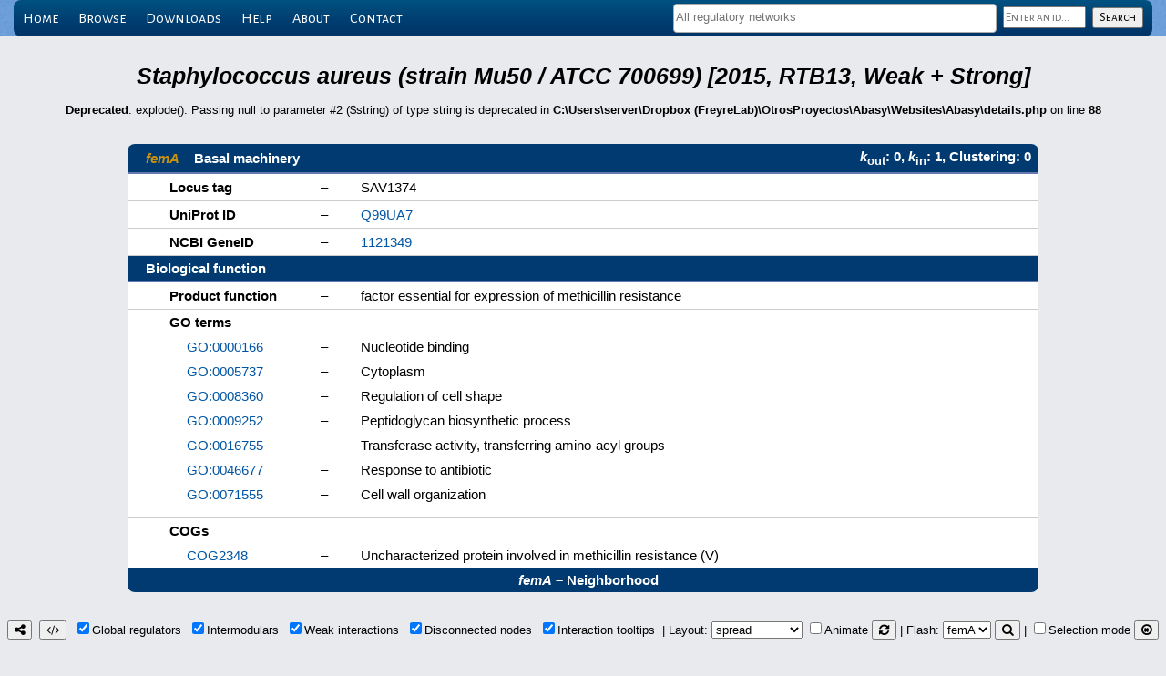

--- FILE ---
content_type: text/html; charset=UTF-8
request_url: https://abasy.ccg.unam.mx/details?regnetid=158878_v2015_sRTB13&name=femA
body_size: 26343
content:
<!DOCTYPE html>
<html lang="en">
<head>
    <!-- Global site tag (gtag.js) - Google Analytics -->
<script async src="https://www.googletagmanager.com/gtag/js?id=G-VJBKBJYKZF"></script>
<script>
  window.dataLayer = window.dataLayer || [];
  function gtag(){dataLayer.push(arguments);}
  gtag('js', new Date());

  gtag('config', 'G-VJBKBJYKZF');
</script>
    <meta name="robots" content="index, follow">
    <meta charset="utf-8"/>
    <title>femA - 158878_v2015_sRTB13 - Abasy Atlas</title>    <link rel="apple-touch-icon" sizes="180x180" href="/apple-touch-icon.png">
<link rel="icon" type="image/png" sizes="32x32" href="/favicon-32x32.png">
<link rel="icon" type="image/png" sizes="192x192" href="/android-chrome-192x192.png">
<link rel="icon" type="image/png" sizes="16x16" href="/favicon-16x16.png">
<link rel="manifest" href="/manifest.json">
<link rel="mask-icon" href="/safari-pinned-tab.svg" color="#5bbad5">
<meta name="theme-color" content="#ffffff">
<!--link rel="icon" type="image/x-icon" href="favicon.ico"-->
    <link rel="stylesheet" type="text/css" href="//fonts.googleapis.com/css?family=Alegreya+Sans"/>
    <link rel="stylesheet" type="text/css" href="//fonts.googleapis.com/css?family=Alegreya+Sans+SC"/>
    <script type="text/javascript" src="lib/jquery-3.7.1.min.js"></script>
            <link rel="stylesheet" type="text/css" href="menuBar.css"/>
        <link rel="stylesheet" type="text/css" href="lib/select2/select2.min.css"/>
        <script type="text/javascript" src="lib/select2/select2.min.js"></script>
        <!--link rel="stylesheet" type="text/css" href="lib/qtip/jquery.qtip.min.css"/-->
    <link rel="stylesheet" href="https://unpkg.com/tippy.js@6/themes/light-border.css"/>
    <link rel="stylesheet" type="text/css" href="lib/cytoscape.js-3.29.2/lib/cytoscape.js-panzoom.css"/>
    <link rel="stylesheet" type="text/css" href="lib/font-awesome-4.7.0/css/font-awesome.min.css"/>
    <script type="text/javascript" src="lib/sessvars.js"></script>
    <script type="text/javascript" src="lib/download.js"></script>
    <script type="text/javascript" src="lib/cytoscape.js-3.29.2/dist/cytoscape.min.js"></script>
    <!--script type="text/javascript" src="lib/cytoscape.js-3.29.2/layout/layout-base-1.0.2.js"></script-->
    <script type="text/javascript" src="lib/cytoscape.js-3.29.2/layout/layout-base-2.0.1.js"></script>
    <script type="text/javascript" src="lib/cytoscape.js-3.29.2/layout/avsdf-base.js"></script>
    <script type="text/javascript" src="lib/cytoscape.js-3.29.2/layout/cytoscape-layout-utilities.js"></script>
    <script type="text/javascript" src="lib/cytoscape.js-3.29.2/layout/arbor.js"></script>
    <script type="text/javascript" src="lib/cytoscape.js-3.29.2/layout/cytoscape-arbor.js"></script>
    <script type="text/javascript" src="lib/cytoscape.js-3.29.2/layout/cola.min.js"></script>
    <script type="text/javascript" src="lib/cytoscape.js-3.29.2/layout/cytoscape-cola.js"></script>
    <script type="text/javascript" src="lib/cytoscape.js-3.29.2/layout/cose-base.js"></script>
    <script type="text/javascript" src="lib/cytoscape.js-3.29.2/layout/cytoscape-cose-bilkent.js"></script>
    <script type="text/javascript" src="lib/cytoscape.js-3.29.2/layout/dagre.min.js"></script>
    <script type="text/javascript" src="lib/cytoscape.js-3.29.2/layout/cytoscape-dagre.js"></script>
    <script type="text/javascript" src="lib/cytoscape.js-3.29.2/layout/weaver.min.js"></script>
    <script type="text/javascript" src="lib/cytoscape.js-3.29.2/layout/cytoscape-spread.js"></script>
    <script type="text/javascript" src="lib/cytoscape.js-3.29.2/layout/springy.js"></script>
    <script type="text/javascript" src="lib/cytoscape.js-3.29.2/layout/cytoscape-springy.js"></script>
    <!--script type="text/javascript" src="lib/cytoscape.js-3.29.2/layout/cosmos-over-cytoscape.js"></script-->
    <script type="text/javascript" src="lib/cytoscape.js-3.29.2/layout/klay.js"></script>
    <script type="text/javascript" src="lib/cytoscape.js-3.29.2/layout/cytoscape-klay.js"></script>
    <script type="text/javascript" src="lib/cytoscape.js-3.29.2/layout/cytoscape-euler.js"></script>
    <script type="text/javascript" src="lib/cytoscape.js-3.29.2/layout/cytoscape-cise-dev.js"></script>
    <script type="text/javascript" src="lib/cytoscape.js-3.29.2/layout/cytoscape-avsdf.js"></script>
    <script type="text/javascript" src="lib/cytoscape.js-3.29.2/layout/cytoscape-fcose.js"></script>
    <script type="text/javascript" src="lib/qtip/jquery.qtip-3.0.3.min.js"></script>
    <script src="https://unpkg.com/@popperjs/core@2"></script>
    <script src="https://unpkg.com/tippy.js@6"></script>
    <!--script type="text/javascript" src="lib/cytoscape.js-3.29.2/lib/cytoscape-qtip-2.8.0.js"></script-->
    <script type="text/javascript" src="lib/cytoscape.js-3.29.2/lib/cytoscape-popper-4.0.0.js"></script>
    <script type="text/javascript" src="lib/cytoscape.js-3.29.2/lib/cytoscape-panzoom-2.5.3.js"></script>
    <link rel="stylesheet" type="text/css" media="screen" href="main.css"/>
    <link rel="stylesheet" type="text/css" media="screen" href="tables.css"/>
    <link rel="stylesheet" type="text/css" href="styleCY.css"/>
</head>

<body>
    <div id="wrapper">
            <!--validacion de busquedas-->
        <script language="javascript" type="text/javascript">
            function vacio(s) {
                if(s.trim() === '') {
                    return true;
                }
                return false;
            }

            //valida que el campo no este vacio
            function checkQuery(form) {
                if(vacio(form.id.value)) {
                    //alert("Please, enter an id");
                    return false;
                } else if(/^([*?]+)/.test(form.id.value)) {
                    alert("Please, use a prefix to narrow your search");
                    return false;
                }
                return true;
            }

            var regnets = [{id: '224308_v2008_sDBTBS08_eStrong', text: 'Bacillus subtilis (strain 168) [2008, DBTBS08, Strong]'}, {id: '224308_v2008_sDBTBS08', text: 'Bacillus subtilis (strain 168) [2008, DBTBS08, Weak + Strong]'}, {id: '224308_v2015_s15', text: 'Bacillus subtilis (strain 168) [2015, 15, Weak + Strong]'}, {id: '224308_v2016_sDBTBS08-15-SW16', text: 'Bacillus subtilis (strain 168) [2016, DBTBS08-15-SW16, Weak + Strong]'}, {id: '224308_v2016_sDBTBS08-SW16', text: 'Bacillus subtilis (strain 168) [2016, DBTBS08-SW16, Weak + Strong]'}, {id: '224308_v2016_sSW16', text: 'Bacillus subtilis (strain 168) [2016, SW16, Weak + Strong]'}, {id: '224308_v2017_sDBTBS08-15-SW18', text: 'Bacillus subtilis (strain 168) [2017, DBTBS08-15-SW18, Weak + Strong]'}, {id: '224308_v2017_sDBTBS08-SW18', text: 'Bacillus subtilis (strain 168) [2017, DBTBS08-SW18, Weak + Strong]'}, {id: '224308_v2017_sSW18', text: 'Bacillus subtilis (strain 168) [2017, SW18, Weak + Strong]'}, {id: '224308_v2020_sDBTBS08-15-SW18', text: 'Bacillus subtilis (strain 168) [2020, DBTBS08-15-SW18, Weak + Strong]'}, {id: '224308_v2020_sDBTBS08-SW18', text: 'Bacillus subtilis (strain 168) [2020, DBTBS08-SW18, Weak + Strong]'}, {id: '224308_v2020_sSW18', text: 'Bacillus subtilis (strain 168) [2020, SW18, Weak + Strong]'}, {id: '224308_v2022_sDBTBS08-15-SW22', text: 'Bacillus subtilis (strain 168) [2022, DBTBS08-15-SW22, Weak + Strong]'}, {id: '224308_v2022_sDBTBS08-SW22', text: 'Bacillus subtilis (strain 168) [2022, DBTBS08-SW22, Weak + Strong]'}, {id: '224308_v2022_sSW22', text: 'Bacillus subtilis (strain 168) [2022, SW22, Weak + Strong]'}, {id: '196627_v2009_sCRN12_eStrong', text: 'Corynebacterium glutamicum (strain ATCC 13032 / DSM 20300 / JCM 1318 / LMG 3730 / NCIMB 10025) [2009, CRN12, Strong]'}, {id: '196627_v2011_s17_eStrong', text: 'Corynebacterium glutamicum (strain ATCC 13032 / DSM 20300 / JCM 1318 / LMG 3730 / NCIMB 10025) [2011, 17, Strong]'}, {id: '196627_v2016_s17_eStrong', text: 'Corynebacterium glutamicum (strain ATCC 13032 / DSM 20300 / JCM 1318 / LMG 3730 / NCIMB 10025) [2016, 17, Strong]'}, {id: '196627_v2016_s17', text: 'Corynebacterium glutamicum (strain ATCC 13032 / DSM 20300 / JCM 1318 / LMG 3730 / NCIMB 10025) [2016, 17, Weak + Strong]'}, {id: '196627_v2018_s17_eStrong', text: 'Corynebacterium glutamicum (strain ATCC 13032 / DSM 20300 / JCM 1318 / LMG 3730 / NCIMB 10025) [2018, 17, Strong]'}, {id: '196627_v2018_s17', text: 'Corynebacterium glutamicum (strain ATCC 13032 / DSM 20300 / JCM 1318 / LMG 3730 / NCIMB 10025) [2018, 17, Weak + Strong]'}, {id: '196627_v2020_s21_eStrong', text: 'Corynebacterium glutamicum (strain ATCC 13032 / DSM 20300 / JCM 1318 / LMG 3730 / NCIMB 10025) [2020, 21, Strong]'}, {id: '196627_v2020_s21_dsRNA', text: 'Corynebacterium glutamicum (strain ATCC 13032 / DSM 20300 / JCM 1318 / LMG 3730 / NCIMB 10025) [2020, 21, Weak + Strong, sRNA]'}, {id: '196627_v2020_s21', text: 'Corynebacterium glutamicum (strain ATCC 13032 / DSM 20300 / JCM 1318 / LMG 3730 / NCIMB 10025) [2020, 21, Weak + Strong]'}, {id: '481805_v2015_sRTB13', text: 'Escherichia coli (strain ATCC 8739 / DSM 1576 / Crooks) [2015, RTB13, Weak + Strong]'}, {id: '439855_v2015_sRTB13', text: 'Escherichia coli (strain SMS-3-5 / SECEC) [2015, RTB13, Weak + Strong]'}, {id: '364106_v2015_sRTB13', text: 'Escherichia coli (strain UTI89 / UPEC) [2015, RTB13, Weak + Strong]'}, {id: '344601_v2015_sRTB13', text: 'Escherichia coli B171 [2015, RTB13, Weak + Strong]'}, {id: '340184_v2015_sRTB13', text: 'Escherichia coli B7A [2015, RTB13, Weak + Strong]'}, {id: '199310_v2015_sRTB13', text: 'Escherichia coli CFT073 [2015, RTB13, Weak + Strong]'}, {id: '331111_v2015_sRTB13', text: 'Escherichia coli O139:H28 (strain E24377A / ETEC) [2015, RTB13, Weak + Strong]'}, {id: '478008_v2015_sRTB13', text: 'Escherichia coli O157:H7 (strain EC869) [2015, RTB13, Weak + Strong]'}, {id: '405955_v2015_sRTB13', text: 'Escherichia coli O1:K1 / APEC [2015, RTB13, Weak + Strong]'}, {id: '362663_v2015_sRTB13', text: 'Escherichia coli O6:K15:H31 (strain 536 / UPEC) [2015, RTB13, Weak + Strong]'}, {id: '331112_v2015_sRTB13', text: 'Escherichia coli O9:H4 (strain HS) [2015, RTB13, Weak + Strong]'}, {id: '316385_v2015_sRTB13', text: 'Escherichia coli str. K-12 substr. DH10B [2015, RTB13, Weak + Strong]'}, {id: '511145_v2003_sRDB01', text: 'Escherichia coli str. K-12 substr. MG1655 [2003, RDB01, Weak + Strong]'}, {id: '511145_v2005_sRDB04', text: 'Escherichia coli str. K-12 substr. MG1655 [2005, RDB04, Weak + Strong]'}, {id: '511145_v2006_sRDB06', text: 'Escherichia coli str. K-12 substr. MG1655 [2006, RDB06, Weak + Strong]'}, {id: '511145_v2011_sRDB11_eStrong', text: 'Escherichia coli str. K-12 substr. MG1655 [2011, RDB11, Strong]'}, {id: '511145_v2011_sRDB11', text: 'Escherichia coli str. K-12 substr. MG1655 [2011, RDB11, Weak + Strong]'}, {id: '511145_v2013_sRDB13_eStrong', text: 'Escherichia coli str. K-12 substr. MG1655 [2013, RDB13, Strong]'}, {id: '511145_v2013_sRDB13', text: 'Escherichia coli str. K-12 substr. MG1655 [2013, RDB13, Weak + Strong]'}, {id: '511145_v2014_sRDB16_eStrong', text: 'Escherichia coli str. K-12 substr. MG1655 [2014, RDB16, Strong]'}, {id: '511145_v2014_sRDB16', text: 'Escherichia coli str. K-12 substr. MG1655 [2014, RDB16, Weak + Strong]'}, {id: '511145_v2015_sRDB16_eStrong', text: 'Escherichia coli str. K-12 substr. MG1655 [2015, RDB16, Strong]'}, {id: '511145_v2015_sRDB16_dsRNA', text: 'Escherichia coli str. K-12 substr. MG1655 [2015, RDB16, Weak + Strong, sRNA]'}, {id: '511145_v2015_sRDB16', text: 'Escherichia coli str. K-12 substr. MG1655 [2015, RDB16, Weak + Strong]'}, {id: '511145_v2017_sRDB16_eStrong', text: 'Escherichia coli str. K-12 substr. MG1655 [2017, RDB16, Strong]'}, {id: '511145_v2017_sRDB16_dsRNA', text: 'Escherichia coli str. K-12 substr. MG1655 [2017, RDB16, Weak + Strong, sRNA]'}, {id: '511145_v2017_sRDB16', text: 'Escherichia coli str. K-12 substr. MG1655 [2017, RDB16, Weak + Strong]'}, {id: '511145_v2018_sRDB19_eStrong', text: 'Escherichia coli str. K-12 substr. MG1655 [2018, RDB19, Strong]'}, {id: '511145_v2018_sRDB19_dsRNA', text: 'Escherichia coli str. K-12 substr. MG1655 [2018, RDB19, Weak + Strong, sRNA]'}, {id: '511145_v2018_sRDB19', text: 'Escherichia coli str. K-12 substr. MG1655 [2018, RDB19, Weak + Strong]'}, {id: '511145_v2020_s13-RDB19_dsRNA', text: 'Escherichia coli str. K-12 substr. MG1655 [2020, 13-RDB19, Weak + Strong, sRNA]'}, {id: '511145_v2020_s13-RDB19', text: 'Escherichia coli str. K-12 substr. MG1655 [2020, 13-RDB19, Weak + Strong]'}, {id: '511145_v2020_sRDB19_eStrong', text: 'Escherichia coli str. K-12 substr. MG1655 [2020, RDB19, Strong]'}, {id: '511145_v2022_s13-RDB22_dsRNA', text: 'Escherichia coli str. K-12 substr. MG1655 [2022, 13-RDB22, Weak + Strong, sRNA]'}, {id: '511145_v2022_s13-RDB22', text: 'Escherichia coli str. K-12 substr. MG1655 [2022, 13-RDB22, Weak + Strong]'}, {id: '511145_v2022_sRDB22_eStrong', text: 'Escherichia coli str. K-12 substr. MG1655 [2022, RDB22, Strong]'}, {id: '83332_v2015_s15', text: 'Mycobacterium tuberculosis (strain ATCC 25618 / H37Rv) [2015, 15, Weak + Strong]'}, {id: '83332_v2016_s11-12', text: 'Mycobacterium tuberculosis (strain ATCC 25618 / H37Rv) [2016, 11-12, Weak + Strong]'}, {id: '83332_v2016_s11-12-15', text: 'Mycobacterium tuberculosis (strain ATCC 25618 / H37Rv) [2016, 11-12-15, Weak + Strong]'}, {id: '83332_v2018_s11-12-15-16', text: 'Mycobacterium tuberculosis (strain ATCC 25618 / H37Rv) [2018, 11-12-15-16, Weak + Strong]'}, {id: '83332_v2018_s15-16', text: 'Mycobacterium tuberculosis (strain ATCC 25618 / H37Rv) [2018, 15-16, Weak + Strong]'}, {id: '208964_v2015_s11-RTB13', text: 'Pseudomonas aeruginosa (strain ATCC 15692 / PAO1 / 1C / PRS 101 / LMG 12228) [2015, 11-RTB13, Weak + Strong]'}, {id: '208964_v2020_s11-RTB13-RPA20_dsRNA', text: 'Pseudomonas aeruginosa (strain ATCC 15692 / PAO1 / 1C / PRS 101 / LMG 12228) [2020, 11-RTB13-RPA20, Weak + Strong, sRNA]'}, {id: '208964_v2020_s11-RTB13-RPA20', text: 'Pseudomonas aeruginosa (strain ATCC 15692 / PAO1 / 1C / PRS 101 / LMG 12228) [2020, 11-RTB13-RPA20, Weak + Strong]'}, {id: '208964_v2020_sRPA20_eStrong', text: 'Pseudomonas aeruginosa (strain ATCC 15692 / PAO1 / 1C / PRS 101 / LMG 12228) [2020, RPA20, Strong]'}, {id: '208964_v2020_sRPA20_dsRNA', text: 'Pseudomonas aeruginosa (strain ATCC 15692 / PAO1 / 1C / PRS 101 / LMG 12228) [2020, RPA20, Weak + Strong, sRNA]'}, {id: '208964_v2020_sRPA20', text: 'Pseudomonas aeruginosa (strain ATCC 15692 / PAO1 / 1C / PRS 101 / LMG 12228) [2020, RPA20, Weak + Strong]'}, {id: '381754_v2015_sRTB13', text: 'Pseudomonas aeruginosa (strain PA7) [2015, RTB13, Weak + Strong]'}, {id: '273036_v2015_sRTB13', text: 'Staphylococcus aureus (strain bovine RF122 / ET3-1) [2015, RTB13, Weak + Strong]'}, {id: '93062_v2015_sRTB13', text: 'Staphylococcus aureus (strain COL) [2015, RTB13, Weak + Strong]'}, {id: '359787_v2015_sRTB13', text: 'Staphylococcus aureus (strain JH1) [2015, RTB13, Weak + Strong]'}, {id: '359786_v2015_sRTB13', text: 'Staphylococcus aureus (strain JH9) [2015, RTB13, Weak + Strong]'}, {id: '282458_v2015_sRTB13', text: 'Staphylococcus aureus (strain MRSA252) [2015, RTB13, Weak + Strong]'}, {id: '282459_v2015_sRTB13', text: 'Staphylococcus aureus (strain MSSA476) [2015, RTB13, Weak + Strong]'}, {id: '418127_v2015_sRTB13', text: 'Staphylococcus aureus (strain Mu3 / ATCC 700698) [2015, RTB13, Weak + Strong]'}, {id: '158878_v2015_sRTB13', text: 'Staphylococcus aureus (strain Mu50 / ATCC 700699) [2015, RTB13, Weak + Strong]'}, {id: '196620_v2015_sRTB13', text: 'Staphylococcus aureus (strain MW2) [2015, RTB13, Weak + Strong]'}, {id: '158879_v2015_sRTB13', text: 'Staphylococcus aureus (strain N315) [2015, RTB13, Weak + Strong]'}, {id: '426430_v2015_sRTB13', text: 'Staphylococcus aureus (strain Newman) [2015, RTB13, Weak + Strong]'}, {id: '451516_v2015_sRTB13', text: 'Staphylococcus aureus (strain USA300 / TCH1516) [2015, RTB13, Weak + Strong]'}, {id: '367830_v2015_sRTB13', text: 'Staphylococcus aureus (strain USA300) [2015, RTB13, Weak + Strong]'}, {id: '487214_v2015_sRTB13', text: 'Streptococcus pneumoniae (strain Hungary19A-6) [2015, RTB13, Weak + Strong]'}, {id: '406558_v2015_sRTB13', text: 'Streptococcus pneumoniae SP9-BS68 [2015, RTB13, Weak + Strong]'}, {id: '301447_v2015_sRTB13', text: 'Streptococcus pyogenes serotype M1 [2015, RTB13, Weak + Strong]'}, {id: '370551_v2015_sRTB13', text: 'Streptococcus pyogenes serotype M12 (strain MGAS9429) [2015, RTB13, Weak + Strong]'}, {id: '186103_v2015_sRTB13', text: 'Streptococcus pyogenes serotype M18 (strain MGAS8232) [2015, RTB13, Weak + Strong]'}, {id: '370552_v2015_sRTB13', text: 'Streptococcus pyogenes serotype M2 (strain MGAS10270) [2015, RTB13, Weak + Strong]'}, {id: '319701_v2015_sRTB13', text: 'Streptococcus pyogenes serotype M28 (strain MGAS6180) [2015, RTB13, Weak + Strong]'}, {id: '198466_v2015_sRTB13', text: 'Streptococcus pyogenes serotype M3 (strain ATCC BAA-595 / MGAS315) [2015, RTB13, Weak + Strong]'}, {id: '370554_v2015_sRTB13', text: 'Streptococcus pyogenes serotype M4 (strain MGAS10750) [2015, RTB13, Weak + Strong]'}, {id: '160491_v2015_sRTB13', text: 'Streptococcus pyogenes serotype M5 (strain Manfredo) [2015, RTB13, Weak + Strong]'}, {id: '100226_v2015_sDBSCR15_eStrong', text: 'Streptomyces coelicolor (strain ATCC BAA-471 / A3(2) / M145) [2015, DBSCR15, Strong]'}, {id: '100226_v2015_sDBSCR15', text: 'Streptomyces coelicolor (strain ATCC BAA-471 / A3(2) / M145) [2015, DBSCR15, Weak + Strong]'}, {id: '100226_v2015_sRTB13', text: 'Streptomyces coelicolor (strain ATCC BAA-471 / A3(2) / M145) [2015, RTB13, Weak + Strong]'}, {id: '100226_v2019_sA22_eStrong', text: 'Streptomyces coelicolor (strain ATCC BAA-471 / A3(2) / M145) [2019, A22, Strong]'}, {id: '100226_v2019_sA22', text: 'Streptomyces coelicolor (strain ATCC BAA-471 / A3(2) / M145) [2019, A22, Weak + Strong]'}, {id: '100226_v2019_sA22-DBSCR15_eStrong', text: 'Streptomyces coelicolor (strain ATCC BAA-471 / A3(2) / M145) [2019, A22-DBSCR15, Strong]'}, {id: '100226_v2019_sA22-DBSCR15-RTB13', text: 'Streptomyces coelicolor (strain ATCC BAA-471 / A3(2) / M145) [2019, A22-DBSCR15-RTB13, Weak + Strong]'}];
            $(document).ready(function() {
                $('#regnet_names').select2({
                    placeholder: 'All regulatory networks',
                    maximumSelectionLength: 5,
                    templateSelection: function(select) {
                        name = select.text;
                        switch($("#regnet_names").val().length) {
                            case 1: len = 50; break;
                            case 2: len = 20; break;
                            case 3: len = 12; break;
                            case 4: len = 7;  break;
                            default: len = 4;
                        }
                        return(id = name[0] + name.substr(name.indexOf(' ') + 1, len) + '...');
                    },
                    data: regnets
                });
            });
        </script>

        <div id="menu-wrapper">
            <div id="menu" class="container">
                <ul>
                    <li><a href=".">Home</a></li>
                    <li><a href="regnets">Browse</a></li>
                    <li><a href="downloads">Downloads</a></li>
                    <!--li><a href="restApiDoc">Programmatic access</a></li-->
                    <li><a href="help">Help</a></li>
                    <li><a href="about">About</a></li>
                    <li><a href="contact">Contact</a></li>
                    <div id="search_panel">
                        <form method="post" action="query" onsubmit="return checkQuery(this);">
                            <select multiple name="regnet_ids[]" id="regnet_names"></select>
                            <input type="text" name="id" id="query_name" value="" placeholder="Enter an id..." class="inherit"/>
                            <input type="submit" id="search_button" value="Search" class="inherit"/>
                        </form>
                    </div>
                </ul>
            </div>
        </div>
</div>
    <div id="loading-modal"></div>
    <script type="text/javascript">
        $('#loading-modal').css('display', 'block');
    </script>
    <br>
    <br>
    <center>
    <table cellpadding='0' cellspacing='0'><th style='color: #000000; font-size:190%;'><i>Staphylococcus aureus (strain Mu50 / ATCC 700699) [2015, RTB13, Weak + Strong]</i></th>
</table><br />
<b>Deprecated</b>:  explode(): Passing null to parameter #2 ($string) of type string is deprecated in <b>C:\Users\server\Dropbox (FreyreLab)\OtrosProyectos\Abasy\Websites\Abasy\details.php</b> on line <b>88</b><br />
<table id='details'><tr><th colspan='2' class='top-left'><a href='http://regtransbase.lbl.gov/cgi-bin/regtransbase?page=geneinfo&seqfeature_id=9397408' target='_blank'><i>femA</i></a> &ndash; Basal machinery</th><th colspan='1' class='top-right'><i>k</i><sub>out</sub>: 0, <i>k</i><sub>in</sub>: 1, Clustering: 0</tr><tr><td>Locus tag</td><td>&ndash;</td><td>SAV1374</td></tr><tr><td>UniProt ID</td><td>&ndash;</td><td><a href='http://www.uniprot.org/uniprot/Q99UA7' target='_blank'>Q99UA7</a></td>
</tr><tr><td>NCBI GeneID</td><td>&ndash;</td><td><a href='http://www.ncbi.nlm.nih.gov/gene/1121349' target='_blank'>1121349</a></td>
</tr><tr><th colspan='3'>Biological function</th>
</tr><tr><td>Product function</td><td>&ndash;</td><td>factor essential for expression of methicillin resistance</td></tr><tr class='subitem'><td colspan='3'>GO terms</td></tr><tr class='subitem'><td class='subitem'><a href='http://amigo.geneontology.org/amigo/term/GO:0000166' target='_blank'>GO:0000166</a></td><td class='subitem'>&ndash;</td><td class='subitem'>Nucleotide binding</td></tr><tr class='subitem'><td class='subitem'><a href='http://amigo.geneontology.org/amigo/term/GO:0005737' target='_blank'>GO:0005737</a></td><td class='subitem'>&ndash;</td><td class='subitem'>Cytoplasm</td></tr><tr class='subitem'><td class='subitem'><a href='http://amigo.geneontology.org/amigo/term/GO:0008360' target='_blank'>GO:0008360</a></td><td class='subitem'>&ndash;</td><td class='subitem'>Regulation of cell shape</td></tr><tr class='subitem'><td class='subitem'><a href='http://amigo.geneontology.org/amigo/term/GO:0009252' target='_blank'>GO:0009252</a></td><td class='subitem'>&ndash;</td><td class='subitem'>Peptidoglycan biosynthetic process</td></tr><tr class='subitem'><td class='subitem'><a href='http://amigo.geneontology.org/amigo/term/GO:0016755' target='_blank'>GO:0016755</a></td><td class='subitem'>&ndash;</td><td class='subitem'>Transferase activity, transferring amino-acyl groups</td></tr><tr class='subitem'><td class='subitem'><a href='http://amigo.geneontology.org/amigo/term/GO:0046677' target='_blank'>GO:0046677</a></td><td class='subitem'>&ndash;</td><td class='subitem'>Response to antibiotic</td></tr><tr class='subitem'><td class='subitem'><a href='http://amigo.geneontology.org/amigo/term/GO:0071555' target='_blank'>GO:0071555</a></td><td class='subitem'>&ndash;</td><td class='subitem'>Cell wall organization</td></tr><tr><td colspan='3'></td></tr><tr class='subitem'><td colspan='3'>COGs</td></tr><tr class='subitem'><td class='subitem'><a href='http://eggnog.embl.de/uniprot=Q99UA7' target='_blank'>COG2348</a></td><td class='subitem'>&ndash;</td><td class='subitem'>Uncharacterized protein involved in methicillin resistance (V)</td></tr><tr><th colspan='3' class='bottom'><i>femA</i> &ndash; Neighborhood</th>
</tr></table>
<script type="text/javascript">
var regnetid = '158878_v2015_sRTB13';
var queriedGene = 'femA';
var queriedGeneCplxs = ['femA'];
var complexes = {};
var neighborhoodJSON = {
  "nodes": [
    { "data": { "id": "sarC", "NDA": "Global regulator", "Color": "#62efa8"} },
    { "data": { "id": "femA", "NDA": "Basal machinery", "Color": "#6a13a0"} }
  ],
  "edges": [
    { "data": {"id": "sarC-sarC", "source": "sarC", "target": "sarC"} },
    { "data": {"id": "sarC-femA", "source": "sarC", "target": "femA"} }
  ]
}
</script>    <script type="text/javascript" src="layouts.js"></script>
    <script type="text/javascript" src="interactNet.js"></script>
    <div align="center">
        <button type="button" id="savePNG" title="Download network as a PNG image"><i class="fa fa-share-alt" aria-hidden="true"></i></button>&nbsp;
        <button type="button" id="saveJSON" title="Download network as a JSON data file, which can be imported into Cytoscape"><i class="fa fa-code" aria-hidden="true"></i></button>&nbsp;
        <input type="checkbox" id="globalRegs" title="Show/hide global regulators">Global&nbsp;regulators&nbsp;
        <input type="checkbox" id="intermodulars" title="Show/hide intermodular genes">Intermodulars&nbsp;
        <input type="checkbox" id="weakInteractions" title="Show/hide weakly supported interactions">Weak&nbsp;interactions&nbsp;
        <input type="checkbox" id="disconnectedNodes" title="Show/hide disconnected nodes">Disconnected&nbsp;nodes&nbsp;
        <!--|&nbsp;<input type="checkbox" id="fullQuality" title="Enable/disable full quality during network manipulation and layout animation">HD quality&nbsp;-->
        <input type="checkbox" id="interactionTooltips" title="Show/hide interaction tooltips">Interaction&nbsp;tooltips&nbsp;
        |&nbsp;Layout:&nbsp;<select id="layout" title="Apply layout"></select>
        <input type="checkbox" id="animateLayout" title="Enable/disable layout animation">Animate
        <button type="button" id="refreshLayout" title="Refresh layout"><i class="fa fa-refresh" aria-hidden="true"></i></button>
        |&nbsp;Flash:&nbsp;<select id="flashGenename" title="Flash a gene"></select>
        <button type="button" id="reflashGene" title="Re-flash a gene"><i class="fa fa-search" aria-hidden="true"></i></button>
        |&nbsp;<input type="checkbox" id="selectionMode" title="Enable/disable selection mode">Selection&nbsp;mode
        <button type="button" id="unselectNodes" title="Unselect all"><i class="fa fa-times-circle-o" aria-hidden="true"></i></button>
    </div>
    <div id="working-modal"></div>
    <div id="cy"></div>
    </center>
</body>
</html>

--- FILE ---
content_type: text/css
request_url: https://abasy.ccg.unam.mx/styleCY.css
body_size: 3231
content:
/*tamano del grafo ancho por alto*/
#cy {
    font-family: inherit;
	font-size: 12px;
	background: #E1EDF9; /*#D8EBFE;*/  /* A light version of PMS 654 C, the official UNAM blue */
	border: solid medium #999999; /*#003a70;   PMS 654 C, the official UNAM blue */
    border-radius: 8px;
	position: relative;
	/*top: -30px;*/
	/*margin: 60px;*/
    margin-top: 30px;
    margin-left: 60px;
    margin-right: 60px;
    margin-bottom: 30px;
	/*border-collapse: collapse;*/
	text-align: left;
	/*height: 1500px;
	width: 1500px;*/
	min-height: 700px;
	/*max-height: 200px;*/
	min-width: auto;
	max-width: auto;
}

/* Start by setting display:none to make this hidden.
   Then we position it in relation to the viewport window
   with position:fixed. Width, height, top and left speak
   for themselves. Background we set to 80% white with
   our animation centered, and no-repeating */
#loading-modal {
    display:    none;
    position:   fixed;
    z-index:    1000000;
    top:        0;
    left:       0;
    height:     100%;
    width:      100%;
    background: rgba(0, 0, 0, .7)
                url(images/loading.gif) 
                50% 50% 
                no-repeat;
    opacity: 0.70;
    -ms-filter: progid:DXImageTransform.Microsoft.Alpha(Opacity = 70);
    filter: alpha(opacity = 70)
}

#working-modal {
    display:    none;
    position:   fixed;
    z-index:    1000000;
    top:        0;
    left:       0;
    height:     100%;
    width:      100%;
    background: rgba(0, 0, 0, .7)
                url(images/working.gif) 
                50% 50% 
                no-repeat;
    opacity: 0.70;
    -ms-filter: progid:DXImageTransform.Microsoft.Alpha(Opacity = 70);
    filter: alpha(opacity = 70)
}


/* Cutomization for Tippy tooltips */
.tippy-box[data-theme~='light-border'] {
    background-color: #FFFFA3;
    border: 1px solid #F1D031;
    border-radius: 6px;
    color: #555555;
    font-size: smaller;
    box-shadow: 0px 2px 4px 0px rgba(0,0,0,0.2);
}

/* Change color of the arrow for tooltips at the indicated placement */
.tippy-box[data-theme~='light-border'][data-placement^='top'] > .tippy-arrow::before {
    border-top-color: #FFFFA3;
}

/* Change color of the arrow border for tooltips at the indicated placement */
.tippy-box[data-theme~='light-border'][data-placement^='top'] > .tippy-arrow::after {
    border-top-color: #F1D031;
}

.tippy-box[data-theme~='light-border'][data-placement^='bottom'] > .tippy-arrow::before {
    border-bottom-color: #FFFFA3;
}

.tippy-box[data-theme~='light-border'][data-placement^='bottom'] > .tippy-arrow::after {
    border-bottom-color: #F1D031;
}

.tippy-box[data-theme~='light-border'][data-placement^='left'] > .tippy-arrow::before {
    border-left-color: #FFFFA3;
}

.tippy-box[data-theme~='light-border'][data-placement^='left'] > .tippy-arrow::after {
    border-left-color: #F1D031;
}

.tippy-box[data-theme~='light-border'][data-placement^='right'] > .tippy-arrow::before {
    border-right-color: #FFFFA3;
}

.tippy-box[data-theme~='light-border'][data-placement^='right'] > .tippy-arrow::after {
    border-right-color: #F1D031;
}



--- FILE ---
content_type: application/javascript
request_url: https://abasy.ccg.unam.mx/lib/cytoscape.js-3.29.2/layout/cose-base.js
body_size: 118906
content:
(function webpackUniversalModuleDefinition(root, factory) {
	if(typeof exports === 'object' && typeof module === 'object')
		module.exports = factory(require("layout-base"));
	else if(typeof define === 'function' && define.amd)
		define(["layout-base"], factory);
	else if(typeof exports === 'object')
		exports["coseBase"] = factory(require("layout-base"));
	else
		root["coseBase"] = factory(root["layoutBase"]);
})(this, function(__WEBPACK_EXTERNAL_MODULE__551__) {
return /******/ (() => { // webpackBootstrap
/******/ 	"use strict";
/******/ 	var __webpack_modules__ = ({

/***/ 45:
/***/ ((module, __unused_webpack_exports, __webpack_require__) => {



var coseBase = {};

coseBase.layoutBase = __webpack_require__(551);
coseBase.CoSEConstants = __webpack_require__(806);
coseBase.CoSEEdge = __webpack_require__(767);
coseBase.CoSEGraph = __webpack_require__(880);
coseBase.CoSEGraphManager = __webpack_require__(578);
coseBase.CoSELayout = __webpack_require__(765);
coseBase.CoSENode = __webpack_require__(991);
coseBase.ConstraintHandler = __webpack_require__(902);

module.exports = coseBase;

/***/ }),

/***/ 806:
/***/ ((module, __unused_webpack_exports, __webpack_require__) => {



var FDLayoutConstants = __webpack_require__(551).FDLayoutConstants;

function CoSEConstants() {}

//CoSEConstants inherits static props in FDLayoutConstants
for (var prop in FDLayoutConstants) {
  CoSEConstants[prop] = FDLayoutConstants[prop];
}

CoSEConstants.DEFAULT_USE_MULTI_LEVEL_SCALING = false;
CoSEConstants.DEFAULT_RADIAL_SEPARATION = FDLayoutConstants.DEFAULT_EDGE_LENGTH;
CoSEConstants.DEFAULT_COMPONENT_SEPERATION = 60;
CoSEConstants.TILE = true;
CoSEConstants.TILING_PADDING_VERTICAL = 10;
CoSEConstants.TILING_PADDING_HORIZONTAL = 10;
CoSEConstants.TRANSFORM_ON_CONSTRAINT_HANDLING = true;
CoSEConstants.ENFORCE_CONSTRAINTS = true;
CoSEConstants.APPLY_LAYOUT = true;
CoSEConstants.RELAX_MOVEMENT_ON_CONSTRAINTS = true;
CoSEConstants.TREE_REDUCTION_ON_INCREMENTAL = true; // this should be set to false if there will be a constraint
// This constant is for differentiating whether actual layout algorithm that uses cose-base wants to apply only incremental layout or 
// an incremental layout on top of a randomized layout. If it is only incremental layout, then this constant should be true.
CoSEConstants.PURE_INCREMENTAL = CoSEConstants.DEFAULT_INCREMENTAL;

module.exports = CoSEConstants;

/***/ }),

/***/ 767:
/***/ ((module, __unused_webpack_exports, __webpack_require__) => {



var FDLayoutEdge = __webpack_require__(551).FDLayoutEdge;

function CoSEEdge(source, target, vEdge) {
  FDLayoutEdge.call(this, source, target, vEdge);
}

CoSEEdge.prototype = Object.create(FDLayoutEdge.prototype);
for (var prop in FDLayoutEdge) {
  CoSEEdge[prop] = FDLayoutEdge[prop];
}

module.exports = CoSEEdge;

/***/ }),

/***/ 880:
/***/ ((module, __unused_webpack_exports, __webpack_require__) => {



var LGraph = __webpack_require__(551).LGraph;

function CoSEGraph(parent, graphMgr, vGraph) {
  LGraph.call(this, parent, graphMgr, vGraph);
}

CoSEGraph.prototype = Object.create(LGraph.prototype);
for (var prop in LGraph) {
  CoSEGraph[prop] = LGraph[prop];
}

module.exports = CoSEGraph;

/***/ }),

/***/ 578:
/***/ ((module, __unused_webpack_exports, __webpack_require__) => {



var LGraphManager = __webpack_require__(551).LGraphManager;

function CoSEGraphManager(layout) {
  LGraphManager.call(this, layout);
}

CoSEGraphManager.prototype = Object.create(LGraphManager.prototype);
for (var prop in LGraphManager) {
  CoSEGraphManager[prop] = LGraphManager[prop];
}

module.exports = CoSEGraphManager;

/***/ }),

/***/ 765:
/***/ ((module, __unused_webpack_exports, __webpack_require__) => {



var FDLayout = __webpack_require__(551).FDLayout;
var CoSEGraphManager = __webpack_require__(578);
var CoSEGraph = __webpack_require__(880);
var CoSENode = __webpack_require__(991);
var CoSEEdge = __webpack_require__(767);
var CoSEConstants = __webpack_require__(806);
var ConstraintHandler = __webpack_require__(902);
var FDLayoutConstants = __webpack_require__(551).FDLayoutConstants;
var LayoutConstants = __webpack_require__(551).LayoutConstants;
var Point = __webpack_require__(551).Point;
var PointD = __webpack_require__(551).PointD;
var DimensionD = __webpack_require__(551).DimensionD;
var Layout = __webpack_require__(551).Layout;
var Integer = __webpack_require__(551).Integer;
var IGeometry = __webpack_require__(551).IGeometry;
var LGraph = __webpack_require__(551).LGraph;
var Transform = __webpack_require__(551).Transform;
var LinkedList = __webpack_require__(551).LinkedList;

function CoSELayout() {
  FDLayout.call(this);

  this.toBeTiled = {}; // Memorize if a node is to be tiled or is tiled
  this.constraints = {}; // keep layout constraints
}

CoSELayout.prototype = Object.create(FDLayout.prototype);

for (var prop in FDLayout) {
  CoSELayout[prop] = FDLayout[prop];
}

CoSELayout.prototype.newGraphManager = function () {
  var gm = new CoSEGraphManager(this);
  this.graphManager = gm;
  return gm;
};

CoSELayout.prototype.newGraph = function (vGraph) {
  return new CoSEGraph(null, this.graphManager, vGraph);
};

CoSELayout.prototype.newNode = function (vNode) {
  return new CoSENode(this.graphManager, vNode);
};

CoSELayout.prototype.newEdge = function (vEdge) {
  return new CoSEEdge(null, null, vEdge);
};

CoSELayout.prototype.initParameters = function () {
  FDLayout.prototype.initParameters.call(this, arguments);
  if (!this.isSubLayout) {
    if (CoSEConstants.DEFAULT_EDGE_LENGTH < 10) {
      this.idealEdgeLength = 10;
    } else {
      this.idealEdgeLength = CoSEConstants.DEFAULT_EDGE_LENGTH;
    }

    this.useSmartIdealEdgeLengthCalculation = CoSEConstants.DEFAULT_USE_SMART_IDEAL_EDGE_LENGTH_CALCULATION;
    this.gravityConstant = FDLayoutConstants.DEFAULT_GRAVITY_STRENGTH;
    this.compoundGravityConstant = FDLayoutConstants.DEFAULT_COMPOUND_GRAVITY_STRENGTH;
    this.gravityRangeFactor = FDLayoutConstants.DEFAULT_GRAVITY_RANGE_FACTOR;
    this.compoundGravityRangeFactor = FDLayoutConstants.DEFAULT_COMPOUND_GRAVITY_RANGE_FACTOR;

    // variables for tree reduction support
    this.prunedNodesAll = [];
    this.growTreeIterations = 0;
    this.afterGrowthIterations = 0;
    this.isTreeGrowing = false;
    this.isGrowthFinished = false;
  }
};

// This method is used to set CoSE related parameters used by spring embedder.
CoSELayout.prototype.initSpringEmbedder = function () {
  FDLayout.prototype.initSpringEmbedder.call(this);

  // variables for cooling
  this.coolingCycle = 0;
  this.maxCoolingCycle = this.maxIterations / FDLayoutConstants.CONVERGENCE_CHECK_PERIOD;
  this.finalTemperature = 0.04;
  this.coolingAdjuster = 1;
};

CoSELayout.prototype.layout = function () {
  var createBendsAsNeeded = LayoutConstants.DEFAULT_CREATE_BENDS_AS_NEEDED;
  if (createBendsAsNeeded) {
    this.createBendpoints();
    this.graphManager.resetAllEdges();
  }

  this.level = 0;
  return this.classicLayout();
};

CoSELayout.prototype.classicLayout = function () {
  this.nodesWithGravity = this.calculateNodesToApplyGravitationTo();
  this.graphManager.setAllNodesToApplyGravitation(this.nodesWithGravity);
  this.calcNoOfChildrenForAllNodes();
  this.graphManager.calcLowestCommonAncestors();
  this.graphManager.calcInclusionTreeDepths();
  this.graphManager.getRoot().calcEstimatedSize();
  this.calcIdealEdgeLengths();

  if (!this.incremental) {
    var forest = this.getFlatForest();

    // The graph associated with this layout is flat and a forest
    if (forest.length > 0) {
      this.positionNodesRadially(forest);
    }
    // The graph associated with this layout is not flat or a forest
    else {
        // Reduce the trees when incremental mode is not enabled and graph is not a forest 
        this.reduceTrees();
        // Update nodes that gravity will be applied
        this.graphManager.resetAllNodesToApplyGravitation();
        var allNodes = new Set(this.getAllNodes());
        var intersection = this.nodesWithGravity.filter(function (x) {
          return allNodes.has(x);
        });
        this.graphManager.setAllNodesToApplyGravitation(intersection);

        this.positionNodesRandomly();
      }
  } else {
    if (CoSEConstants.TREE_REDUCTION_ON_INCREMENTAL) {
      // Reduce the trees in incremental mode if only this constant is set to true 
      this.reduceTrees();
      // Update nodes that gravity will be applied
      this.graphManager.resetAllNodesToApplyGravitation();
      var allNodes = new Set(this.getAllNodes());
      var intersection = this.nodesWithGravity.filter(function (x) {
        return allNodes.has(x);
      });
      this.graphManager.setAllNodesToApplyGravitation(intersection);
    }
  }

  if (Object.keys(this.constraints).length > 0) {
    ConstraintHandler.handleConstraints(this);
    this.initConstraintVariables();
  }

  this.initSpringEmbedder();
  if (CoSEConstants.APPLY_LAYOUT) {
    this.runSpringEmbedder();
  }

  return true;
};

CoSELayout.prototype.tick = function () {
  this.totalIterations++;

  if (this.totalIterations === this.maxIterations && !this.isTreeGrowing && !this.isGrowthFinished) {
    if (this.prunedNodesAll.length > 0) {
      this.isTreeGrowing = true;
    } else {
      return true;
    }
  }

  if (this.totalIterations % FDLayoutConstants.CONVERGENCE_CHECK_PERIOD == 0 && !this.isTreeGrowing && !this.isGrowthFinished) {
    if (this.isConverged()) {
      if (this.prunedNodesAll.length > 0) {
        this.isTreeGrowing = true;
      } else {
        return true;
      }
    }

    this.coolingCycle++;

    if (this.layoutQuality == 0) {
      // quality - "draft"
      this.coolingAdjuster = this.coolingCycle;
    } else if (this.layoutQuality == 1) {
      // quality - "default"
      this.coolingAdjuster = this.coolingCycle / 3;
    }

    // cooling schedule is based on http://www.btluke.com/simanf1.html -> cooling schedule 3
    this.coolingFactor = Math.max(this.initialCoolingFactor - Math.pow(this.coolingCycle, Math.log(100 * (this.initialCoolingFactor - this.finalTemperature)) / Math.log(this.maxCoolingCycle)) / 100 * this.coolingAdjuster, this.finalTemperature);
    this.animationPeriod = Math.ceil(this.initialAnimationPeriod * Math.sqrt(this.coolingFactor));
  }
  // Operations while tree is growing again 
  if (this.isTreeGrowing) {
    if (this.growTreeIterations % 10 == 0) {
      if (this.prunedNodesAll.length > 0) {
        this.graphManager.updateBounds();
        this.updateGrid();
        this.growTree(this.prunedNodesAll);
        // Update nodes that gravity will be applied
        this.graphManager.resetAllNodesToApplyGravitation();
        var allNodes = new Set(this.getAllNodes());
        var intersection = this.nodesWithGravity.filter(function (x) {
          return allNodes.has(x);
        });
        this.graphManager.setAllNodesToApplyGravitation(intersection);

        this.graphManager.updateBounds();
        this.updateGrid();
        if (CoSEConstants.PURE_INCREMENTAL) this.coolingFactor = FDLayoutConstants.DEFAULT_COOLING_FACTOR_INCREMENTAL / 2;else this.coolingFactor = FDLayoutConstants.DEFAULT_COOLING_FACTOR_INCREMENTAL;
      } else {
        this.isTreeGrowing = false;
        this.isGrowthFinished = true;
      }
    }
    this.growTreeIterations++;
  }
  // Operations after growth is finished
  if (this.isGrowthFinished) {
    if (this.isConverged()) {
      return true;
    }
    if (this.afterGrowthIterations % 10 == 0) {
      this.graphManager.updateBounds();
      this.updateGrid();
    }
    if (CoSEConstants.PURE_INCREMENTAL) this.coolingFactor = FDLayoutConstants.DEFAULT_COOLING_FACTOR_INCREMENTAL / 2 * ((100 - this.afterGrowthIterations) / 100);else this.coolingFactor = FDLayoutConstants.DEFAULT_COOLING_FACTOR_INCREMENTAL * ((100 - this.afterGrowthIterations) / 100);
    this.afterGrowthIterations++;
  }

  var gridUpdateAllowed = !this.isTreeGrowing && !this.isGrowthFinished;
  var forceToNodeSurroundingUpdate = this.growTreeIterations % 10 == 1 && this.isTreeGrowing || this.afterGrowthIterations % 10 == 1 && this.isGrowthFinished;

  this.totalDisplacement = 0;
  this.graphManager.updateBounds();
  this.calcSpringForces();
  this.calcRepulsionForces(gridUpdateAllowed, forceToNodeSurroundingUpdate);
  this.calcGravitationalForces();
  this.moveNodes();
  this.animate();

  return false; // Layout is not ended yet return false
};

CoSELayout.prototype.getPositionsData = function () {
  var allNodes = this.graphManager.getAllNodes();
  var pData = {};
  for (var i = 0; i < allNodes.length; i++) {
    var rect = allNodes[i].rect;
    var id = allNodes[i].id;
    pData[id] = {
      id: id,
      x: rect.getCenterX(),
      y: rect.getCenterY(),
      w: rect.width,
      h: rect.height
    };
  }

  return pData;
};

CoSELayout.prototype.runSpringEmbedder = function () {
  this.initialAnimationPeriod = 25;
  this.animationPeriod = this.initialAnimationPeriod;
  var layoutEnded = false;

  // If aminate option is 'during' signal that layout is supposed to start iterating
  if (FDLayoutConstants.ANIMATE === 'during') {
    this.emit('layoutstarted');
  } else {
    // If aminate option is 'during' tick() function will be called on index.js
    while (!layoutEnded) {
      layoutEnded = this.tick();
    }

    this.graphManager.updateBounds();
  }
};

// overrides moveNodes method in FDLayout
CoSELayout.prototype.moveNodes = function () {
  var lNodes = this.getAllNodes();
  var node;

  // calculate displacement for each node 
  for (var i = 0; i < lNodes.length; i++) {
    node = lNodes[i];
    node.calculateDisplacement();
  }

  if (Object.keys(this.constraints).length > 0) {
    this.updateDisplacements();
  }

  // move each node
  for (var i = 0; i < lNodes.length; i++) {
    node = lNodes[i];
    node.move();
  }
};

// constraint related methods: initConstraintVariables and updateDisplacements

// initialize constraint related variables
CoSELayout.prototype.initConstraintVariables = function () {
  var self = this;
  this.idToNodeMap = new Map();
  this.fixedNodeSet = new Set();

  var allNodes = this.graphManager.getAllNodes();

  // fill idToNodeMap
  for (var i = 0; i < allNodes.length; i++) {
    var node = allNodes[i];
    this.idToNodeMap.set(node.id, node);
  }

  // calculate fixed node weight for given compound node
  var calculateCompoundWeight = function calculateCompoundWeight(compoundNode) {
    var nodes = compoundNode.getChild().getNodes();
    var node;
    var fixedNodeWeight = 0;
    for (var i = 0; i < nodes.length; i++) {
      node = nodes[i];
      if (node.getChild() == null) {
        if (self.fixedNodeSet.has(node.id)) {
          fixedNodeWeight += 100;
        }
      } else {
        fixedNodeWeight += calculateCompoundWeight(node);
      }
    }
    return fixedNodeWeight;
  };

  if (this.constraints.fixedNodeConstraint) {
    // fill fixedNodeSet
    this.constraints.fixedNodeConstraint.forEach(function (nodeData) {
      self.fixedNodeSet.add(nodeData.nodeId);
    });

    // assign fixed node weights to compounds if they contain fixed nodes
    var allNodes = this.graphManager.getAllNodes();
    var node;

    for (var i = 0; i < allNodes.length; i++) {
      node = allNodes[i];
      if (node.getChild() != null) {
        var fixedNodeWeight = calculateCompoundWeight(node);
        if (fixedNodeWeight > 0) {
          node.fixedNodeWeight = fixedNodeWeight;
        }
      }
    }
  }

  if (this.constraints.relativePlacementConstraint) {
    var nodeToDummyForVerticalAlignment = new Map();
    var nodeToDummyForHorizontalAlignment = new Map();
    this.dummyToNodeForVerticalAlignment = new Map();
    this.dummyToNodeForHorizontalAlignment = new Map();
    this.fixedNodesOnHorizontal = new Set();
    this.fixedNodesOnVertical = new Set();

    // fill maps and sets
    this.fixedNodeSet.forEach(function (nodeId) {
      self.fixedNodesOnHorizontal.add(nodeId);
      self.fixedNodesOnVertical.add(nodeId);
    });

    if (this.constraints.alignmentConstraint) {
      if (this.constraints.alignmentConstraint.vertical) {
        var verticalAlignment = this.constraints.alignmentConstraint.vertical;
        for (var i = 0; i < verticalAlignment.length; i++) {
          this.dummyToNodeForVerticalAlignment.set("dummy" + i, []);
          verticalAlignment[i].forEach(function (nodeId) {
            nodeToDummyForVerticalAlignment.set(nodeId, "dummy" + i);
            self.dummyToNodeForVerticalAlignment.get("dummy" + i).push(nodeId);
            if (self.fixedNodeSet.has(nodeId)) {
              self.fixedNodesOnHorizontal.add("dummy" + i);
            }
          });
        }
      }
      if (this.constraints.alignmentConstraint.horizontal) {
        var horizontalAlignment = this.constraints.alignmentConstraint.horizontal;
        for (var i = 0; i < horizontalAlignment.length; i++) {
          this.dummyToNodeForHorizontalAlignment.set("dummy" + i, []);
          horizontalAlignment[i].forEach(function (nodeId) {
            nodeToDummyForHorizontalAlignment.set(nodeId, "dummy" + i);
            self.dummyToNodeForHorizontalAlignment.get("dummy" + i).push(nodeId);
            if (self.fixedNodeSet.has(nodeId)) {
              self.fixedNodesOnVertical.add("dummy" + i);
            }
          });
        }
      }
    }

    if (CoSEConstants.RELAX_MOVEMENT_ON_CONSTRAINTS) {

      this.shuffle = function (array) {
        var j, x, i;
        for (i = array.length - 1; i >= 2 * array.length / 3; i--) {
          j = Math.floor(Math.random() * (i + 1));
          x = array[i];
          array[i] = array[j];
          array[j] = x;
        }
        return array;
      };

      this.nodesInRelativeHorizontal = [];
      this.nodesInRelativeVertical = [];
      this.nodeToRelativeConstraintMapHorizontal = new Map();
      this.nodeToRelativeConstraintMapVertical = new Map();
      this.nodeToTempPositionMapHorizontal = new Map();
      this.nodeToTempPositionMapVertical = new Map();

      // fill arrays and maps
      this.constraints.relativePlacementConstraint.forEach(function (constraint) {
        if (constraint.left) {
          var nodeIdLeft = nodeToDummyForVerticalAlignment.has(constraint.left) ? nodeToDummyForVerticalAlignment.get(constraint.left) : constraint.left;
          var nodeIdRight = nodeToDummyForVerticalAlignment.has(constraint.right) ? nodeToDummyForVerticalAlignment.get(constraint.right) : constraint.right;

          if (!self.nodesInRelativeHorizontal.includes(nodeIdLeft)) {
            self.nodesInRelativeHorizontal.push(nodeIdLeft);
            self.nodeToRelativeConstraintMapHorizontal.set(nodeIdLeft, []);
            if (self.dummyToNodeForVerticalAlignment.has(nodeIdLeft)) {
              self.nodeToTempPositionMapHorizontal.set(nodeIdLeft, self.idToNodeMap.get(self.dummyToNodeForVerticalAlignment.get(nodeIdLeft)[0]).getCenterX());
            } else {
              self.nodeToTempPositionMapHorizontal.set(nodeIdLeft, self.idToNodeMap.get(nodeIdLeft).getCenterX());
            }
          }
          if (!self.nodesInRelativeHorizontal.includes(nodeIdRight)) {
            self.nodesInRelativeHorizontal.push(nodeIdRight);
            self.nodeToRelativeConstraintMapHorizontal.set(nodeIdRight, []);
            if (self.dummyToNodeForVerticalAlignment.has(nodeIdRight)) {
              self.nodeToTempPositionMapHorizontal.set(nodeIdRight, self.idToNodeMap.get(self.dummyToNodeForVerticalAlignment.get(nodeIdRight)[0]).getCenterX());
            } else {
              self.nodeToTempPositionMapHorizontal.set(nodeIdRight, self.idToNodeMap.get(nodeIdRight).getCenterX());
            }
          }

          self.nodeToRelativeConstraintMapHorizontal.get(nodeIdLeft).push({ right: nodeIdRight, gap: constraint.gap });
          self.nodeToRelativeConstraintMapHorizontal.get(nodeIdRight).push({ left: nodeIdLeft, gap: constraint.gap });
        } else {
          var nodeIdTop = nodeToDummyForHorizontalAlignment.has(constraint.top) ? nodeToDummyForHorizontalAlignment.get(constraint.top) : constraint.top;
          var nodeIdBottom = nodeToDummyForHorizontalAlignment.has(constraint.bottom) ? nodeToDummyForHorizontalAlignment.get(constraint.bottom) : constraint.bottom;

          if (!self.nodesInRelativeVertical.includes(nodeIdTop)) {
            self.nodesInRelativeVertical.push(nodeIdTop);
            self.nodeToRelativeConstraintMapVertical.set(nodeIdTop, []);
            if (self.dummyToNodeForHorizontalAlignment.has(nodeIdTop)) {
              self.nodeToTempPositionMapVertical.set(nodeIdTop, self.idToNodeMap.get(self.dummyToNodeForHorizontalAlignment.get(nodeIdTop)[0]).getCenterY());
            } else {
              self.nodeToTempPositionMapVertical.set(nodeIdTop, self.idToNodeMap.get(nodeIdTop).getCenterY());
            }
          }
          if (!self.nodesInRelativeVertical.includes(nodeIdBottom)) {
            self.nodesInRelativeVertical.push(nodeIdBottom);
            self.nodeToRelativeConstraintMapVertical.set(nodeIdBottom, []);
            if (self.dummyToNodeForHorizontalAlignment.has(nodeIdBottom)) {
              self.nodeToTempPositionMapVertical.set(nodeIdBottom, self.idToNodeMap.get(self.dummyToNodeForHorizontalAlignment.get(nodeIdBottom)[0]).getCenterY());
            } else {
              self.nodeToTempPositionMapVertical.set(nodeIdBottom, self.idToNodeMap.get(nodeIdBottom).getCenterY());
            }
          }
          self.nodeToRelativeConstraintMapVertical.get(nodeIdTop).push({ bottom: nodeIdBottom, gap: constraint.gap });
          self.nodeToRelativeConstraintMapVertical.get(nodeIdBottom).push({ top: nodeIdTop, gap: constraint.gap });
        }
      });
    } else {
      var subGraphOnHorizontal = new Map(); // subgraph from vertical RP constraints
      var subGraphOnVertical = new Map(); // subgraph from vertical RP constraints

      // construct subgraphs from relative placement constraints 
      this.constraints.relativePlacementConstraint.forEach(function (constraint) {
        if (constraint.left) {
          var left = nodeToDummyForVerticalAlignment.has(constraint.left) ? nodeToDummyForVerticalAlignment.get(constraint.left) : constraint.left;
          var right = nodeToDummyForVerticalAlignment.has(constraint.right) ? nodeToDummyForVerticalAlignment.get(constraint.right) : constraint.right;
          if (subGraphOnHorizontal.has(left)) {
            subGraphOnHorizontal.get(left).push(right);
          } else {
            subGraphOnHorizontal.set(left, [right]);
          }
          if (subGraphOnHorizontal.has(right)) {
            subGraphOnHorizontal.get(right).push(left);
          } else {
            subGraphOnHorizontal.set(right, [left]);
          }
        } else {
          var top = nodeToDummyForHorizontalAlignment.has(constraint.top) ? nodeToDummyForHorizontalAlignment.get(constraint.top) : constraint.top;
          var bottom = nodeToDummyForHorizontalAlignment.has(constraint.bottom) ? nodeToDummyForHorizontalAlignment.get(constraint.bottom) : constraint.bottom;
          if (subGraphOnVertical.has(top)) {
            subGraphOnVertical.get(top).push(bottom);
          } else {
            subGraphOnVertical.set(top, [bottom]);
          }
          if (subGraphOnVertical.has(bottom)) {
            subGraphOnVertical.get(bottom).push(top);
          } else {
            subGraphOnVertical.set(bottom, [top]);
          }
        }
      });

      // function to construct components from a given graph 
      // also returns an array that keeps whether each component contains fixed node
      var constructComponents = function constructComponents(graph, fixedNodes) {
        var components = [];
        var isFixed = [];
        var queue = new LinkedList();
        var visited = new Set();
        var count = 0;

        graph.forEach(function (value, key) {
          if (!visited.has(key)) {
            components[count] = [];
            isFixed[count] = false;
            var currentNode = key;
            queue.push(currentNode);
            visited.add(currentNode);
            components[count].push(currentNode);

            while (queue.length != 0) {
              currentNode = queue.shift();
              if (fixedNodes.has(currentNode)) {
                isFixed[count] = true;
              }
              var neighbors = graph.get(currentNode);
              neighbors.forEach(function (neighbor) {
                if (!visited.has(neighbor)) {
                  queue.push(neighbor);
                  visited.add(neighbor);
                  components[count].push(neighbor);
                }
              });
            }
            count++;
          }
        });

        return { components: components, isFixed: isFixed };
      };

      var resultOnHorizontal = constructComponents(subGraphOnHorizontal, self.fixedNodesOnHorizontal);
      this.componentsOnHorizontal = resultOnHorizontal.components;
      this.fixedComponentsOnHorizontal = resultOnHorizontal.isFixed;
      var resultOnVertical = constructComponents(subGraphOnVertical, self.fixedNodesOnVertical);
      this.componentsOnVertical = resultOnVertical.components;
      this.fixedComponentsOnVertical = resultOnVertical.isFixed;
    }
  }
};

// updates node displacements based on constraints
CoSELayout.prototype.updateDisplacements = function () {
  var self = this;
  if (this.constraints.fixedNodeConstraint) {
    this.constraints.fixedNodeConstraint.forEach(function (nodeData) {
      var fixedNode = self.idToNodeMap.get(nodeData.nodeId);
      fixedNode.displacementX = 0;
      fixedNode.displacementY = 0;
    });
  }

  if (this.constraints.alignmentConstraint) {
    if (this.constraints.alignmentConstraint.vertical) {
      var allVerticalAlignments = this.constraints.alignmentConstraint.vertical;
      for (var i = 0; i < allVerticalAlignments.length; i++) {
        var totalDisplacementX = 0;
        for (var j = 0; j < allVerticalAlignments[i].length; j++) {
          if (this.fixedNodeSet.has(allVerticalAlignments[i][j])) {
            totalDisplacementX = 0;
            break;
          }
          totalDisplacementX += this.idToNodeMap.get(allVerticalAlignments[i][j]).displacementX;
        }
        var averageDisplacementX = totalDisplacementX / allVerticalAlignments[i].length;
        for (var j = 0; j < allVerticalAlignments[i].length; j++) {
          this.idToNodeMap.get(allVerticalAlignments[i][j]).displacementX = averageDisplacementX;
        }
      }
    }
    if (this.constraints.alignmentConstraint.horizontal) {
      var allHorizontalAlignments = this.constraints.alignmentConstraint.horizontal;
      for (var i = 0; i < allHorizontalAlignments.length; i++) {
        var totalDisplacementY = 0;
        for (var j = 0; j < allHorizontalAlignments[i].length; j++) {
          if (this.fixedNodeSet.has(allHorizontalAlignments[i][j])) {
            totalDisplacementY = 0;
            break;
          }
          totalDisplacementY += this.idToNodeMap.get(allHorizontalAlignments[i][j]).displacementY;
        }
        var averageDisplacementY = totalDisplacementY / allHorizontalAlignments[i].length;
        for (var j = 0; j < allHorizontalAlignments[i].length; j++) {
          this.idToNodeMap.get(allHorizontalAlignments[i][j]).displacementY = averageDisplacementY;
        }
      }
    }
  }

  if (this.constraints.relativePlacementConstraint) {

    if (CoSEConstants.RELAX_MOVEMENT_ON_CONSTRAINTS) {
      // shuffle array to randomize node processing order
      if (this.totalIterations % 10 == 0) {
        this.shuffle(this.nodesInRelativeHorizontal);
        this.shuffle(this.nodesInRelativeVertical);
      }

      this.nodesInRelativeHorizontal.forEach(function (nodeId) {
        if (!self.fixedNodesOnHorizontal.has(nodeId)) {
          var displacement = 0;
          if (self.dummyToNodeForVerticalAlignment.has(nodeId)) {
            displacement = self.idToNodeMap.get(self.dummyToNodeForVerticalAlignment.get(nodeId)[0]).displacementX;
          } else {
            displacement = self.idToNodeMap.get(nodeId).displacementX;
          }
          self.nodeToRelativeConstraintMapHorizontal.get(nodeId).forEach(function (constraint) {
            if (constraint.right) {
              var diff = self.nodeToTempPositionMapHorizontal.get(constraint.right) - self.nodeToTempPositionMapHorizontal.get(nodeId) - displacement;
              if (diff < constraint.gap) {
                displacement -= constraint.gap - diff;
              }
            } else {
              var diff = self.nodeToTempPositionMapHorizontal.get(nodeId) - self.nodeToTempPositionMapHorizontal.get(constraint.left) + displacement;
              if (diff < constraint.gap) {
                displacement += constraint.gap - diff;
              }
            }
          });
          self.nodeToTempPositionMapHorizontal.set(nodeId, self.nodeToTempPositionMapHorizontal.get(nodeId) + displacement);
          if (self.dummyToNodeForVerticalAlignment.has(nodeId)) {
            self.dummyToNodeForVerticalAlignment.get(nodeId).forEach(function (nodeId) {
              self.idToNodeMap.get(nodeId).displacementX = displacement;
            });
          } else {
            self.idToNodeMap.get(nodeId).displacementX = displacement;
          }
        }
      });

      this.nodesInRelativeVertical.forEach(function (nodeId) {
        if (!self.fixedNodesOnHorizontal.has(nodeId)) {
          var displacement = 0;
          if (self.dummyToNodeForHorizontalAlignment.has(nodeId)) {
            displacement = self.idToNodeMap.get(self.dummyToNodeForHorizontalAlignment.get(nodeId)[0]).displacementY;
          } else {
            displacement = self.idToNodeMap.get(nodeId).displacementY;
          }
          self.nodeToRelativeConstraintMapVertical.get(nodeId).forEach(function (constraint) {
            if (constraint.bottom) {
              var diff = self.nodeToTempPositionMapVertical.get(constraint.bottom) - self.nodeToTempPositionMapVertical.get(nodeId) - displacement;
              if (diff < constraint.gap) {
                displacement -= constraint.gap - diff;
              }
            } else {
              var diff = self.nodeToTempPositionMapVertical.get(nodeId) - self.nodeToTempPositionMapVertical.get(constraint.top) + displacement;
              if (diff < constraint.gap) {
                displacement += constraint.gap - diff;
              }
            }
          });
          self.nodeToTempPositionMapVertical.set(nodeId, self.nodeToTempPositionMapVertical.get(nodeId) + displacement);
          if (self.dummyToNodeForHorizontalAlignment.has(nodeId)) {
            self.dummyToNodeForHorizontalAlignment.get(nodeId).forEach(function (nodeId) {
              self.idToNodeMap.get(nodeId).displacementY = displacement;
            });
          } else {
            self.idToNodeMap.get(nodeId).displacementY = displacement;
          }
        }
      });
    } else {
      for (var i = 0; i < this.componentsOnHorizontal.length; i++) {
        var component = this.componentsOnHorizontal[i];
        if (this.fixedComponentsOnHorizontal[i]) {
          for (var j = 0; j < component.length; j++) {
            if (this.dummyToNodeForVerticalAlignment.has(component[j])) {
              this.dummyToNodeForVerticalAlignment.get(component[j]).forEach(function (nodeId) {
                self.idToNodeMap.get(nodeId).displacementX = 0;
              });
            } else {
              this.idToNodeMap.get(component[j]).displacementX = 0;
            }
          }
        } else {
          var sum = 0;
          var count = 0;
          for (var j = 0; j < component.length; j++) {
            if (this.dummyToNodeForVerticalAlignment.has(component[j])) {
              var actualNodes = this.dummyToNodeForVerticalAlignment.get(component[j]);
              sum += actualNodes.length * this.idToNodeMap.get(actualNodes[0]).displacementX;
              count += actualNodes.length;
            } else {
              sum += this.idToNodeMap.get(component[j]).displacementX;
              count++;
            }
          }
          var averageDisplacement = sum / count;
          for (var j = 0; j < component.length; j++) {
            if (this.dummyToNodeForVerticalAlignment.has(component[j])) {
              this.dummyToNodeForVerticalAlignment.get(component[j]).forEach(function (nodeId) {
                self.idToNodeMap.get(nodeId).displacementX = averageDisplacement;
              });
            } else {
              this.idToNodeMap.get(component[j]).displacementX = averageDisplacement;
            }
          }
        }
      }

      for (var i = 0; i < this.componentsOnVertical.length; i++) {
        var component = this.componentsOnVertical[i];
        if (this.fixedComponentsOnVertical[i]) {
          for (var j = 0; j < component.length; j++) {
            if (this.dummyToNodeForHorizontalAlignment.has(component[j])) {
              this.dummyToNodeForHorizontalAlignment.get(component[j]).forEach(function (nodeId) {
                self.idToNodeMap.get(nodeId).displacementY = 0;
              });
            } else {
              this.idToNodeMap.get(component[j]).displacementY = 0;
            }
          }
        } else {
          var sum = 0;
          var count = 0;
          for (var j = 0; j < component.length; j++) {
            if (this.dummyToNodeForHorizontalAlignment.has(component[j])) {
              var actualNodes = this.dummyToNodeForHorizontalAlignment.get(component[j]);
              sum += actualNodes.length * this.idToNodeMap.get(actualNodes[0]).displacementY;
              count += actualNodes.length;
            } else {
              sum += this.idToNodeMap.get(component[j]).displacementY;
              count++;
            }
          }
          var averageDisplacement = sum / count;
          for (var j = 0; j < component.length; j++) {
            if (this.dummyToNodeForHorizontalAlignment.has(component[j])) {
              this.dummyToNodeForHorizontalAlignment.get(component[j]).forEach(function (nodeId) {
                self.idToNodeMap.get(nodeId).displacementY = averageDisplacement;
              });
            } else {
              this.idToNodeMap.get(component[j]).displacementY = averageDisplacement;
            }
          }
        }
      }
    }
  }
};

CoSELayout.prototype.calculateNodesToApplyGravitationTo = function () {
  var nodeList = [];
  var graph;

  var graphs = this.graphManager.getGraphs();
  var size = graphs.length;
  var i;
  for (i = 0; i < size; i++) {
    graph = graphs[i];

    graph.updateConnected();

    if (!graph.isConnected) {
      nodeList = nodeList.concat(graph.getNodes());
    }
  }

  return nodeList;
};

CoSELayout.prototype.createBendpoints = function () {
  var edges = [];
  edges = edges.concat(this.graphManager.getAllEdges());
  var visited = new Set();
  var i;
  for (i = 0; i < edges.length; i++) {
    var edge = edges[i];

    if (!visited.has(edge)) {
      var source = edge.getSource();
      var target = edge.getTarget();

      if (source == target) {
        edge.getBendpoints().push(new PointD());
        edge.getBendpoints().push(new PointD());
        this.createDummyNodesForBendpoints(edge);
        visited.add(edge);
      } else {
        var edgeList = [];

        edgeList = edgeList.concat(source.getEdgeListToNode(target));
        edgeList = edgeList.concat(target.getEdgeListToNode(source));

        if (!visited.has(edgeList[0])) {
          if (edgeList.length > 1) {
            var k;
            for (k = 0; k < edgeList.length; k++) {
              var multiEdge = edgeList[k];
              multiEdge.getBendpoints().push(new PointD());
              this.createDummyNodesForBendpoints(multiEdge);
            }
          }
          edgeList.forEach(function (edge) {
            visited.add(edge);
          });
        }
      }
    }

    if (visited.size == edges.length) {
      break;
    }
  }
};

CoSELayout.prototype.positionNodesRadially = function (forest) {
  // We tile the trees to a grid row by row; first tree starts at (0,0)
  var currentStartingPoint = new Point(0, 0);
  var numberOfColumns = Math.ceil(Math.sqrt(forest.length));
  var height = 0;
  var currentY = 0;
  var currentX = 0;
  var point = new PointD(0, 0);

  for (var i = 0; i < forest.length; i++) {
    if (i % numberOfColumns == 0) {
      // Start of a new row, make the x coordinate 0, increment the
      // y coordinate with the max height of the previous row
      currentX = 0;
      currentY = height;

      if (i != 0) {
        currentY += CoSEConstants.DEFAULT_COMPONENT_SEPERATION;
      }

      height = 0;
    }

    var tree = forest[i];

    // Find the center of the tree
    var centerNode = Layout.findCenterOfTree(tree);

    // Set the staring point of the next tree
    currentStartingPoint.x = currentX;
    currentStartingPoint.y = currentY;

    // Do a radial layout starting with the center
    point = CoSELayout.radialLayout(tree, centerNode, currentStartingPoint);

    if (point.y > height) {
      height = Math.floor(point.y);
    }

    currentX = Math.floor(point.x + CoSEConstants.DEFAULT_COMPONENT_SEPERATION);
  }

  this.transform(new PointD(LayoutConstants.WORLD_CENTER_X - point.x / 2, LayoutConstants.WORLD_CENTER_Y - point.y / 2));
};

CoSELayout.radialLayout = function (tree, centerNode, startingPoint) {
  var radialSep = Math.max(this.maxDiagonalInTree(tree), CoSEConstants.DEFAULT_RADIAL_SEPARATION);
  CoSELayout.branchRadialLayout(centerNode, null, 0, 359, 0, radialSep);
  var bounds = LGraph.calculateBounds(tree);

  var transform = new Transform();
  transform.setDeviceOrgX(bounds.getMinX());
  transform.setDeviceOrgY(bounds.getMinY());
  transform.setWorldOrgX(startingPoint.x);
  transform.setWorldOrgY(startingPoint.y);

  for (var i = 0; i < tree.length; i++) {
    var node = tree[i];
    node.transform(transform);
  }

  var bottomRight = new PointD(bounds.getMaxX(), bounds.getMaxY());

  return transform.inverseTransformPoint(bottomRight);
};

CoSELayout.branchRadialLayout = function (node, parentOfNode, startAngle, endAngle, distance, radialSeparation) {
  // First, position this node by finding its angle.
  var halfInterval = (endAngle - startAngle + 1) / 2;

  if (halfInterval < 0) {
    halfInterval += 180;
  }

  var nodeAngle = (halfInterval + startAngle) % 360;
  var teta = nodeAngle * IGeometry.TWO_PI / 360;

  // Make polar to java cordinate conversion.
  var cos_teta = Math.cos(teta);
  var x_ = distance * Math.cos(teta);
  var y_ = distance * Math.sin(teta);

  node.setCenter(x_, y_);

  // Traverse all neighbors of this node and recursively call this
  // function.
  var neighborEdges = [];
  neighborEdges = neighborEdges.concat(node.getEdges());
  var childCount = neighborEdges.length;

  if (parentOfNode != null) {
    childCount--;
  }

  var branchCount = 0;

  var incEdgesCount = neighborEdges.length;
  var startIndex;

  var edges = node.getEdgesBetween(parentOfNode);

  // If there are multiple edges, prune them until there remains only one
  // edge.
  while (edges.length > 1) {
    //neighborEdges.remove(edges.remove(0));
    var temp = edges[0];
    edges.splice(0, 1);
    var index = neighborEdges.indexOf(temp);
    if (index >= 0) {
      neighborEdges.splice(index, 1);
    }
    incEdgesCount--;
    childCount--;
  }

  if (parentOfNode != null) {
    //assert edges.length == 1;
    startIndex = (neighborEdges.indexOf(edges[0]) + 1) % incEdgesCount;
  } else {
    startIndex = 0;
  }

  var stepAngle = Math.abs(endAngle - startAngle) / childCount;

  for (var i = startIndex; branchCount != childCount; i = ++i % incEdgesCount) {
    var currentNeighbor = neighborEdges[i].getOtherEnd(node);

    // Don't back traverse to root node in current tree.
    if (currentNeighbor == parentOfNode) {
      continue;
    }

    var childStartAngle = (startAngle + branchCount * stepAngle) % 360;
    var childEndAngle = (childStartAngle + stepAngle) % 360;

    CoSELayout.branchRadialLayout(currentNeighbor, node, childStartAngle, childEndAngle, distance + radialSeparation, radialSeparation);

    branchCount++;
  }
};

CoSELayout.maxDiagonalInTree = function (tree) {
  var maxDiagonal = Integer.MIN_VALUE;

  for (var i = 0; i < tree.length; i++) {
    var node = tree[i];
    var diagonal = node.getDiagonal();

    if (diagonal > maxDiagonal) {
      maxDiagonal = diagonal;
    }
  }

  return maxDiagonal;
};

CoSELayout.prototype.calcRepulsionRange = function () {
  // formula is 2 x (level + 1) x idealEdgeLength
  return 2 * (this.level + 1) * this.idealEdgeLength;
};

// Tiling methods

// Group zero degree members whose parents are not to be tiled, create dummy parents where needed and fill memberGroups by their dummp parent id's
CoSELayout.prototype.groupZeroDegreeMembers = function () {
  var self = this;
  // array of [parent_id x oneDegreeNode_id]
  var tempMemberGroups = {}; // A temporary map of parent node and its zero degree members
  this.memberGroups = {}; // A map of dummy parent node and its zero degree members whose parents are not to be tiled
  this.idToDummyNode = {}; // A map of id to dummy node 

  var zeroDegree = []; // List of zero degree nodes whose parents are not to be tiled
  var allNodes = this.graphManager.getAllNodes();

  // Fill zero degree list
  for (var i = 0; i < allNodes.length; i++) {
    var node = allNodes[i];
    var parent = node.getParent();
    // If a node has zero degree and its parent is not to be tiled if exists add that node to zeroDegres list
    if (this.getNodeDegreeWithChildren(node) === 0 && (parent.id == undefined || !this.getToBeTiled(parent))) {
      zeroDegree.push(node);
    }
  }

  // Create a map of parent node and its zero degree members
  for (var i = 0; i < zeroDegree.length; i++) {
    var node = zeroDegree[i]; // Zero degree node itself
    var p_id = node.getParent().id; // Parent id

    if (typeof tempMemberGroups[p_id] === "undefined") tempMemberGroups[p_id] = [];

    tempMemberGroups[p_id] = tempMemberGroups[p_id].concat(node); // Push node to the list belongs to its parent in tempMemberGroups
  }

  // If there are at least two nodes at a level, create a dummy compound for them
  Object.keys(tempMemberGroups).forEach(function (p_id) {
    if (tempMemberGroups[p_id].length > 1) {
      var dummyCompoundId = "DummyCompound_" + p_id; // The id of dummy compound which will be created soon
      self.memberGroups[dummyCompoundId] = tempMemberGroups[p_id]; // Add dummy compound to memberGroups

      var parent = tempMemberGroups[p_id][0].getParent(); // The parent of zero degree nodes will be the parent of new dummy compound

      // Create a dummy compound with calculated id
      var dummyCompound = new CoSENode(self.graphManager);
      dummyCompound.id = dummyCompoundId;
      dummyCompound.paddingLeft = parent.paddingLeft || 0;
      dummyCompound.paddingRight = parent.paddingRight || 0;
      dummyCompound.paddingBottom = parent.paddingBottom || 0;
      dummyCompound.paddingTop = parent.paddingTop || 0;

      self.idToDummyNode[dummyCompoundId] = dummyCompound;

      var dummyParentGraph = self.getGraphManager().add(self.newGraph(), dummyCompound);
      var parentGraph = parent.getChild();

      // Add dummy compound to parent the graph
      parentGraph.add(dummyCompound);

      // For each zero degree node in this level remove it from its parent graph and add it to the graph of dummy parent
      for (var i = 0; i < tempMemberGroups[p_id].length; i++) {
        var node = tempMemberGroups[p_id][i];

        parentGraph.remove(node);
        dummyParentGraph.add(node);
      }
    }
  });
};

CoSELayout.prototype.clearCompounds = function () {
  var childGraphMap = {};
  var idToNode = {};

  // Get compound ordering by finding the inner one first
  this.performDFSOnCompounds();

  for (var i = 0; i < this.compoundOrder.length; i++) {

    idToNode[this.compoundOrder[i].id] = this.compoundOrder[i];
    childGraphMap[this.compoundOrder[i].id] = [].concat(this.compoundOrder[i].getChild().getNodes());

    // Remove children of compounds
    this.graphManager.remove(this.compoundOrder[i].getChild());
    this.compoundOrder[i].child = null;
  }

  this.graphManager.resetAllNodes();

  // Tile the removed children
  this.tileCompoundMembers(childGraphMap, idToNode);
};

CoSELayout.prototype.clearZeroDegreeMembers = function () {
  var self = this;
  var tiledZeroDegreePack = this.tiledZeroDegreePack = [];

  Object.keys(this.memberGroups).forEach(function (id) {
    var compoundNode = self.idToDummyNode[id]; // Get the dummy compound

    tiledZeroDegreePack[id] = self.tileNodes(self.memberGroups[id], compoundNode.paddingLeft + compoundNode.paddingRight);

    // Set the width and height of the dummy compound as calculated
    compoundNode.rect.width = tiledZeroDegreePack[id].width;
    compoundNode.rect.height = tiledZeroDegreePack[id].height;
    compoundNode.setCenter(tiledZeroDegreePack[id].centerX, tiledZeroDegreePack[id].centerY);

    // compound left and top margings for labels
    // when node labels are included, these values may be set to different values below and are used in tilingPostLayout,
    // otherwise they stay as zero
    compoundNode.labelMarginLeft = 0;
    compoundNode.labelMarginTop = 0;

    // Update compound bounds considering its label properties and set label margins for left and top
    if (CoSEConstants.NODE_DIMENSIONS_INCLUDE_LABELS) {

      var width = compoundNode.rect.width;
      var height = compoundNode.rect.height;

      if (compoundNode.labelWidth) {
        if (compoundNode.labelPosHorizontal == "left") {
          compoundNode.rect.x -= compoundNode.labelWidth;
          compoundNode.setWidth(width + compoundNode.labelWidth);
          compoundNode.labelMarginLeft = compoundNode.labelWidth;
        } else if (compoundNode.labelPosHorizontal == "center" && compoundNode.labelWidth > width) {
          compoundNode.rect.x -= (compoundNode.labelWidth - width) / 2;
          compoundNode.setWidth(compoundNode.labelWidth);
          compoundNode.labelMarginLeft = (compoundNode.labelWidth - width) / 2;
        } else if (compoundNode.labelPosHorizontal == "right") {
          compoundNode.setWidth(width + compoundNode.labelWidth);
        }
      }

      if (compoundNode.labelHeight) {
        if (compoundNode.labelPosVertical == "top") {
          compoundNode.rect.y -= compoundNode.labelHeight;
          compoundNode.setHeight(height + compoundNode.labelHeight);
          compoundNode.labelMarginTop = compoundNode.labelHeight;
        } else if (compoundNode.labelPosVertical == "center" && compoundNode.labelHeight > height) {
          compoundNode.rect.y -= (compoundNode.labelHeight - height) / 2;
          compoundNode.setHeight(compoundNode.labelHeight);
          compoundNode.labelMarginTop = (compoundNode.labelHeight - height) / 2;
        } else if (compoundNode.labelPosVertical == "bottom") {
          compoundNode.setHeight(height + compoundNode.labelHeight);
        }
      }
    }
  });
};

CoSELayout.prototype.repopulateCompounds = function () {
  for (var i = this.compoundOrder.length - 1; i >= 0; i--) {
    var lCompoundNode = this.compoundOrder[i];
    var id = lCompoundNode.id;
    var horizontalMargin = lCompoundNode.paddingLeft;
    var verticalMargin = lCompoundNode.paddingTop;
    var labelMarginLeft = lCompoundNode.labelMarginLeft;
    var labelMarginTop = lCompoundNode.labelMarginTop;

    this.adjustLocations(this.tiledMemberPack[id], lCompoundNode.rect.x, lCompoundNode.rect.y, horizontalMargin, verticalMargin, labelMarginLeft, labelMarginTop);
  }
};

CoSELayout.prototype.repopulateZeroDegreeMembers = function () {
  var self = this;
  var tiledPack = this.tiledZeroDegreePack;

  Object.keys(tiledPack).forEach(function (id) {
    var compoundNode = self.idToDummyNode[id]; // Get the dummy compound by its id
    var horizontalMargin = compoundNode.paddingLeft;
    var verticalMargin = compoundNode.paddingTop;
    var labelMarginLeft = compoundNode.labelMarginLeft;
    var labelMarginTop = compoundNode.labelMarginTop;

    // Adjust the positions of nodes wrt its compound
    self.adjustLocations(tiledPack[id], compoundNode.rect.x, compoundNode.rect.y, horizontalMargin, verticalMargin, labelMarginLeft, labelMarginTop);
  });
};

CoSELayout.prototype.getToBeTiled = function (node) {
  var id = node.id;
  //firstly check the previous results
  if (this.toBeTiled[id] != null) {
    return this.toBeTiled[id];
  }

  //only compound nodes are to be tiled
  var childGraph = node.getChild();
  if (childGraph == null) {
    this.toBeTiled[id] = false;
    return false;
  }

  var children = childGraph.getNodes(); // Get the children nodes

  //a compound node is not to be tiled if all of its compound children are not to be tiled
  for (var i = 0; i < children.length; i++) {
    var theChild = children[i];

    if (this.getNodeDegree(theChild) > 0) {
      this.toBeTiled[id] = false;
      return false;
    }

    //pass the children not having the compound structure
    if (theChild.getChild() == null) {
      this.toBeTiled[theChild.id] = false;
      continue;
    }

    if (!this.getToBeTiled(theChild)) {
      this.toBeTiled[id] = false;
      return false;
    }
  }
  this.toBeTiled[id] = true;
  return true;
};

// Get degree of a node depending of its edges and independent of its children
CoSELayout.prototype.getNodeDegree = function (node) {
  var id = node.id;
  var edges = node.getEdges();
  var degree = 0;

  // For the edges connected
  for (var i = 0; i < edges.length; i++) {
    var edge = edges[i];
    if (edge.getSource().id !== edge.getTarget().id) {
      degree = degree + 1;
    }
  }
  return degree;
};

// Get degree of a node with its children
CoSELayout.prototype.getNodeDegreeWithChildren = function (node) {
  var degree = this.getNodeDegree(node);
  if (node.getChild() == null) {
    return degree;
  }
  var children = node.getChild().getNodes();
  for (var i = 0; i < children.length; i++) {
    var child = children[i];
    degree += this.getNodeDegreeWithChildren(child);
  }
  return degree;
};

CoSELayout.prototype.performDFSOnCompounds = function () {
  this.compoundOrder = [];
  this.fillCompexOrderByDFS(this.graphManager.getRoot().getNodes());
};

CoSELayout.prototype.fillCompexOrderByDFS = function (children) {
  for (var i = 0; i < children.length; i++) {
    var child = children[i];
    if (child.getChild() != null) {
      this.fillCompexOrderByDFS(child.getChild().getNodes());
    }
    if (this.getToBeTiled(child)) {
      this.compoundOrder.push(child);
    }
  }
};

/**
* This method places each zero degree member wrt given (x,y) coordinates (top left).
*/
CoSELayout.prototype.adjustLocations = function (organization, x, y, compoundHorizontalMargin, compoundVerticalMargin, compoundLabelMarginLeft, compoundLabelMarginTop) {
  x += compoundHorizontalMargin + compoundLabelMarginLeft;
  y += compoundVerticalMargin + compoundLabelMarginTop;

  var left = x;

  for (var i = 0; i < organization.rows.length; i++) {
    var row = organization.rows[i];
    x = left;
    var maxHeight = 0;

    for (var j = 0; j < row.length; j++) {
      var lnode = row[j];

      lnode.rect.x = x; // + lnode.rect.width / 2;
      lnode.rect.y = y; // + lnode.rect.height / 2;

      x += lnode.rect.width + organization.horizontalPadding;

      if (lnode.rect.height > maxHeight) maxHeight = lnode.rect.height;
    }

    y += maxHeight + organization.verticalPadding;
  }
};

CoSELayout.prototype.tileCompoundMembers = function (childGraphMap, idToNode) {
  var self = this;
  this.tiledMemberPack = [];

  Object.keys(childGraphMap).forEach(function (id) {
    // Get the compound node
    var compoundNode = idToNode[id];

    self.tiledMemberPack[id] = self.tileNodes(childGraphMap[id], compoundNode.paddingLeft + compoundNode.paddingRight);

    compoundNode.rect.width = self.tiledMemberPack[id].width;
    compoundNode.rect.height = self.tiledMemberPack[id].height;
    compoundNode.setCenter(self.tiledMemberPack[id].centerX, self.tiledMemberPack[id].centerY);

    // compound left and top margings for labels
    // when node labels are included, these values may be set to different values below and are used in tilingPostLayout,
    // otherwise they stay as zero
    compoundNode.labelMarginLeft = 0;
    compoundNode.labelMarginTop = 0;

    // Update compound bounds considering its label properties and set label margins for left and top
    if (CoSEConstants.NODE_DIMENSIONS_INCLUDE_LABELS) {

      var width = compoundNode.rect.width;
      var height = compoundNode.rect.height;

      if (compoundNode.labelWidth) {
        if (compoundNode.labelPosHorizontal == "left") {
          compoundNode.rect.x -= compoundNode.labelWidth;
          compoundNode.setWidth(width + compoundNode.labelWidth);
          compoundNode.labelMarginLeft = compoundNode.labelWidth;
        } else if (compoundNode.labelPosHorizontal == "center" && compoundNode.labelWidth > width) {
          compoundNode.rect.x -= (compoundNode.labelWidth - width) / 2;
          compoundNode.setWidth(compoundNode.labelWidth);
          compoundNode.labelMarginLeft = (compoundNode.labelWidth - width) / 2;
        } else if (compoundNode.labelPosHorizontal == "right") {
          compoundNode.setWidth(width + compoundNode.labelWidth);
        }
      }

      if (compoundNode.labelHeight) {
        if (compoundNode.labelPosVertical == "top") {
          compoundNode.rect.y -= compoundNode.labelHeight;
          compoundNode.setHeight(height + compoundNode.labelHeight);
          compoundNode.labelMarginTop = compoundNode.labelHeight;
        } else if (compoundNode.labelPosVertical == "center" && compoundNode.labelHeight > height) {
          compoundNode.rect.y -= (compoundNode.labelHeight - height) / 2;
          compoundNode.setHeight(compoundNode.labelHeight);
          compoundNode.labelMarginTop = (compoundNode.labelHeight - height) / 2;
        } else if (compoundNode.labelPosVertical == "bottom") {
          compoundNode.setHeight(height + compoundNode.labelHeight);
        }
      }
    }
  });
};

CoSELayout.prototype.tileNodes = function (nodes, minWidth) {
  var horizontalOrg = this.tileNodesByFavoringDim(nodes, minWidth, true);
  var verticalOrg = this.tileNodesByFavoringDim(nodes, minWidth, false);

  var horizontalRatio = this.getOrgRatio(horizontalOrg);
  var verticalRatio = this.getOrgRatio(verticalOrg);
  var bestOrg;

  // the best ratio is the one that is closer to 1 since the ratios are already normalized
  // and the best organization is the one that has the best ratio
  if (verticalRatio < horizontalRatio) {
    bestOrg = verticalOrg;
  } else {
    bestOrg = horizontalOrg;
  }

  return bestOrg;
};

// get the width/height ratio of the organization that is normalized so that it will not be less than 1
CoSELayout.prototype.getOrgRatio = function (organization) {
  // get dimensions and calculate the initial ratio
  var width = organization.width;
  var height = organization.height;
  var ratio = width / height;

  // if the initial ratio is less then 1 then inverse it
  if (ratio < 1) {
    ratio = 1 / ratio;
  }

  // return the normalized ratio
  return ratio;
};

/*
 * Calculates the ideal width for the rows. This method assumes that
 * each node has the same sizes and calculates the ideal row width that
 * approximates a square shaped complex accordingly. However, since nodes would
 * have different sizes some rows would have different sizes and the resulting
 * shape would not be an exact square.
 */
CoSELayout.prototype.calcIdealRowWidth = function (members, favorHorizontalDim) {
  // To approximate a square shaped complex we need to make complex width equal to complex height.
  // To achieve this we need to solve the following equation system for hc:
  // (x + bx) * hc - bx = (y + by) * vc - by, hc * vc = n
  // where x is the avarage width of the nodes, y is the avarage height of nodes
  // bx and by are the buffer sizes in horizontal and vertical dimensions accordingly,
  // hc and vc are the number of rows in horizontal and vertical dimensions
  // n is number of members.

  var verticalPadding = CoSEConstants.TILING_PADDING_VERTICAL;
  var horizontalPadding = CoSEConstants.TILING_PADDING_HORIZONTAL;

  // number of members
  var membersSize = members.length;

  // sum of the width of all members
  var totalWidth = 0;

  // sum of the height of all members
  var totalHeight = 0;

  var maxWidth = 0;

  // traverse all members to calculate total width and total height and get the maximum members width
  members.forEach(function (node) {
    totalWidth += node.getWidth();
    totalHeight += node.getHeight();

    if (node.getWidth() > maxWidth) {
      maxWidth = node.getWidth();
    }
  });

  // average width of the members
  var averageWidth = totalWidth / membersSize;

  // average height of the members
  var averageHeight = totalHeight / membersSize;

  // solving the initial equation system for the hc yields the following second degree equation:
  // hc^2 * (x+bx) + hc * (by - bx) - n * (y + by) = 0

  // the delta value to solve the equation above for hc
  var delta = Math.pow(verticalPadding - horizontalPadding, 2) + 4 * (averageWidth + horizontalPadding) * (averageHeight + verticalPadding) * membersSize;

  // solve the equation using delta value to calculate the horizontal count
  // that represents the number of nodes in an ideal row
  var horizontalCountDouble = (horizontalPadding - verticalPadding + Math.sqrt(delta)) / (2 * (averageWidth + horizontalPadding));
  // round the calculated horizontal count up or down according to the favored dimension
  var horizontalCount;

  if (favorHorizontalDim) {
    horizontalCount = Math.ceil(horizontalCountDouble);
    // if horizontalCount count is not a float value then both of rounding to floor and ceil
    // will yield the same values. Instead of repeating the same calculation try going up
    // while favoring horizontal dimension in such cases
    if (horizontalCount == horizontalCountDouble) {
      horizontalCount++;
    }
  } else {
    horizontalCount = Math.floor(horizontalCountDouble);
  }

  // ideal width to be calculated
  var idealWidth = horizontalCount * (averageWidth + horizontalPadding) - horizontalPadding;

  // if max width is bigger than calculated ideal width reset ideal width to it
  if (maxWidth > idealWidth) {
    idealWidth = maxWidth;
  }

  // add the left-right margins to the ideal row width
  idealWidth += horizontalPadding * 2;

  // return the ideal row width1
  return idealWidth;
};

CoSELayout.prototype.tileNodesByFavoringDim = function (nodes, minWidth, favorHorizontalDim) {
  var verticalPadding = CoSEConstants.TILING_PADDING_VERTICAL;
  var horizontalPadding = CoSEConstants.TILING_PADDING_HORIZONTAL;
  var tilingCompareBy = CoSEConstants.TILING_COMPARE_BY;
  var organization = {
    rows: [],
    rowWidth: [],
    rowHeight: [],
    width: 0,
    height: minWidth, // assume minHeight equals to minWidth
    verticalPadding: verticalPadding,
    horizontalPadding: horizontalPadding,
    centerX: 0,
    centerY: 0
  };

  if (tilingCompareBy) {
    organization.idealRowWidth = this.calcIdealRowWidth(nodes, favorHorizontalDim);
  }

  var getNodeArea = function getNodeArea(n) {
    return n.rect.width * n.rect.height;
  };

  var areaCompareFcn = function areaCompareFcn(n1, n2) {
    return getNodeArea(n2) - getNodeArea(n1);
  };

  // Sort the nodes in descending order of their areas
  nodes.sort(function (n1, n2) {
    var cmpBy = areaCompareFcn;
    if (organization.idealRowWidth) {
      cmpBy = tilingCompareBy;
      return cmpBy(n1.id, n2.id);
    }
    return cmpBy(n1, n2);
  });

  // Create the organization -> calculate compound center
  var sumCenterX = 0;
  var sumCenterY = 0;
  for (var i = 0; i < nodes.length; i++) {
    var lNode = nodes[i];

    sumCenterX += lNode.getCenterX();
    sumCenterY += lNode.getCenterY();
  }

  organization.centerX = sumCenterX / nodes.length;
  organization.centerY = sumCenterY / nodes.length;

  // Create the organization -> tile members
  for (var i = 0; i < nodes.length; i++) {
    var lNode = nodes[i];

    if (organization.rows.length == 0) {
      this.insertNodeToRow(organization, lNode, 0, minWidth);
    } else if (this.canAddHorizontal(organization, lNode.rect.width, lNode.rect.height)) {
      var rowIndex = organization.rows.length - 1;
      if (!organization.idealRowWidth) {
        rowIndex = this.getShortestRowIndex(organization);
      }
      this.insertNodeToRow(organization, lNode, rowIndex, minWidth);
    } else {
      this.insertNodeToRow(organization, lNode, organization.rows.length, minWidth);
    }

    this.shiftToLastRow(organization);
  }

  return organization;
};

CoSELayout.prototype.insertNodeToRow = function (organization, node, rowIndex, minWidth) {
  var minCompoundSize = minWidth;

  // Add new row if needed
  if (rowIndex == organization.rows.length) {
    var secondDimension = [];

    organization.rows.push(secondDimension);
    organization.rowWidth.push(minCompoundSize);
    organization.rowHeight.push(0);
  }

  // Update row width
  var w = organization.rowWidth[rowIndex] + node.rect.width;

  if (organization.rows[rowIndex].length > 0) {
    w += organization.horizontalPadding;
  }

  organization.rowWidth[rowIndex] = w;
  // Update compound width
  if (organization.width < w) {
    organization.width = w;
  }

  // Update height
  var h = node.rect.height;
  if (rowIndex > 0) h += organization.verticalPadding;

  var extraHeight = 0;
  if (h > organization.rowHeight[rowIndex]) {
    extraHeight = organization.rowHeight[rowIndex];
    organization.rowHeight[rowIndex] = h;
    extraHeight = organization.rowHeight[rowIndex] - extraHeight;
  }

  organization.height += extraHeight;

  // Insert node
  organization.rows[rowIndex].push(node);
};

//Scans the rows of an organization and returns the one with the min width
CoSELayout.prototype.getShortestRowIndex = function (organization) {
  var r = -1;
  var min = Number.MAX_VALUE;

  for (var i = 0; i < organization.rows.length; i++) {
    if (organization.rowWidth[i] < min) {
      r = i;
      min = organization.rowWidth[i];
    }
  }
  return r;
};

//Scans the rows of an organization and returns the one with the max width
CoSELayout.prototype.getLongestRowIndex = function (organization) {
  var r = -1;
  var max = Number.MIN_VALUE;

  for (var i = 0; i < organization.rows.length; i++) {

    if (organization.rowWidth[i] > max) {
      r = i;
      max = organization.rowWidth[i];
    }
  }

  return r;
};

/**
* This method checks whether adding extra width to the organization violates
* the aspect ratio(1) or not.
*/
CoSELayout.prototype.canAddHorizontal = function (organization, extraWidth, extraHeight) {

  // if there is an ideal row width specified use it instead of checking the aspect ratio
  if (organization.idealRowWidth) {
    var lastRowIndex = organization.rows.length - 1;
    var lastRowWidth = organization.rowWidth[lastRowIndex];

    // check and return if ideal row width will be exceed if the node is added to the row
    return lastRowWidth + extraWidth + organization.horizontalPadding <= organization.idealRowWidth;
  }

  var sri = this.getShortestRowIndex(organization);

  if (sri < 0) {
    return true;
  }

  var min = organization.rowWidth[sri];

  if (min + organization.horizontalPadding + extraWidth <= organization.width) return true;

  var hDiff = 0;

  // Adding to an existing row
  if (organization.rowHeight[sri] < extraHeight) {
    if (sri > 0) hDiff = extraHeight + organization.verticalPadding - organization.rowHeight[sri];
  }

  var add_to_row_ratio;
  if (organization.width - min >= extraWidth + organization.horizontalPadding) {
    add_to_row_ratio = (organization.height + hDiff) / (min + extraWidth + organization.horizontalPadding);
  } else {
    add_to_row_ratio = (organization.height + hDiff) / organization.width;
  }

  // Adding a new row for this node
  hDiff = extraHeight + organization.verticalPadding;
  var add_new_row_ratio;
  if (organization.width < extraWidth) {
    add_new_row_ratio = (organization.height + hDiff) / extraWidth;
  } else {
    add_new_row_ratio = (organization.height + hDiff) / organization.width;
  }

  if (add_new_row_ratio < 1) add_new_row_ratio = 1 / add_new_row_ratio;

  if (add_to_row_ratio < 1) add_to_row_ratio = 1 / add_to_row_ratio;

  return add_to_row_ratio < add_new_row_ratio;
};

//If moving the last node from the longest row and adding it to the last
//row makes the bounding box smaller, do it.
CoSELayout.prototype.shiftToLastRow = function (organization) {
  var longest = this.getLongestRowIndex(organization);
  var last = organization.rowWidth.length - 1;
  var row = organization.rows[longest];
  var node = row[row.length - 1];

  var diff = node.width + organization.horizontalPadding;

  // Check if there is enough space on the last row
  if (organization.width - organization.rowWidth[last] > diff && longest != last) {
    // Remove the last element of the longest row
    row.splice(-1, 1);

    // Push it to the last row
    organization.rows[last].push(node);

    organization.rowWidth[longest] = organization.rowWidth[longest] - diff;
    organization.rowWidth[last] = organization.rowWidth[last] + diff;
    organization.width = organization.rowWidth[instance.getLongestRowIndex(organization)];

    // Update heights of the organization
    var maxHeight = Number.MIN_VALUE;
    for (var i = 0; i < row.length; i++) {
      if (row[i].height > maxHeight) maxHeight = row[i].height;
    }
    if (longest > 0) maxHeight += organization.verticalPadding;

    var prevTotal = organization.rowHeight[longest] + organization.rowHeight[last];

    organization.rowHeight[longest] = maxHeight;
    if (organization.rowHeight[last] < node.height + organization.verticalPadding) organization.rowHeight[last] = node.height + organization.verticalPadding;

    var finalTotal = organization.rowHeight[longest] + organization.rowHeight[last];
    organization.height += finalTotal - prevTotal;

    this.shiftToLastRow(organization);
  }
};

CoSELayout.prototype.tilingPreLayout = function () {
  if (CoSEConstants.TILE) {
    // Find zero degree nodes and create a compound for each level
    this.groupZeroDegreeMembers();
    // Tile and clear children of each compound
    this.clearCompounds();
    // Separately tile and clear zero degree nodes for each level
    this.clearZeroDegreeMembers();
  }
};

CoSELayout.prototype.tilingPostLayout = function () {
  if (CoSEConstants.TILE) {
    this.repopulateZeroDegreeMembers();
    this.repopulateCompounds();
  }
};

// -----------------------------------------------------------------------------
// Section: Tree Reduction methods
// -----------------------------------------------------------------------------
// Reduce trees 
CoSELayout.prototype.reduceTrees = function () {
  var prunedNodesAll = [];
  var containsLeaf = true;
  var node;

  while (containsLeaf) {
    var allNodes = this.graphManager.getAllNodes();
    var prunedNodesInStepTemp = [];
    containsLeaf = false;

    for (var i = 0; i < allNodes.length; i++) {
      node = allNodes[i];
      if (node.getEdges().length == 1 && !node.getEdges()[0].isInterGraph && node.getChild() == null) {
        if (CoSEConstants.PURE_INCREMENTAL) {
          var otherEnd = node.getEdges()[0].getOtherEnd(node);
          var relativePosition = new DimensionD(node.getCenterX() - otherEnd.getCenterX(), node.getCenterY() - otherEnd.getCenterY());
          prunedNodesInStepTemp.push([node, node.getEdges()[0], node.getOwner(), relativePosition]);
        } else {
          prunedNodesInStepTemp.push([node, node.getEdges()[0], node.getOwner()]);
        }
        containsLeaf = true;
      }
    }
    if (containsLeaf == true) {
      var prunedNodesInStep = [];
      for (var j = 0; j < prunedNodesInStepTemp.length; j++) {
        if (prunedNodesInStepTemp[j][0].getEdges().length == 1) {
          prunedNodesInStep.push(prunedNodesInStepTemp[j]);
          prunedNodesInStepTemp[j][0].getOwner().remove(prunedNodesInStepTemp[j][0]);
        }
      }
      prunedNodesAll.push(prunedNodesInStep);
      this.graphManager.resetAllNodes();
      this.graphManager.resetAllEdges();
    }
  }
  this.prunedNodesAll = prunedNodesAll;
};

// Grow tree one step 
CoSELayout.prototype.growTree = function (prunedNodesAll) {
  var lengthOfPrunedNodesInStep = prunedNodesAll.length;
  var prunedNodesInStep = prunedNodesAll[lengthOfPrunedNodesInStep - 1];

  var nodeData;
  for (var i = 0; i < prunedNodesInStep.length; i++) {
    nodeData = prunedNodesInStep[i];

    this.findPlaceforPrunedNode(nodeData);

    nodeData[2].add(nodeData[0]);
    nodeData[2].add(nodeData[1], nodeData[1].source, nodeData[1].target);
  }

  prunedNodesAll.splice(prunedNodesAll.length - 1, 1);
  this.graphManager.resetAllNodes();
  this.graphManager.resetAllEdges();
};

// Find an appropriate position to replace pruned node, this method can be improved
CoSELayout.prototype.findPlaceforPrunedNode = function (nodeData) {

  var gridForPrunedNode;
  var nodeToConnect;
  var prunedNode = nodeData[0];
  if (prunedNode == nodeData[1].source) {
    nodeToConnect = nodeData[1].target;
  } else {
    nodeToConnect = nodeData[1].source;
  }

  if (CoSEConstants.PURE_INCREMENTAL) {
    prunedNode.setCenter(nodeToConnect.getCenterX() + nodeData[3].getWidth(), nodeToConnect.getCenterY() + nodeData[3].getHeight());
  } else {
    var startGridX = nodeToConnect.startX;
    var finishGridX = nodeToConnect.finishX;
    var startGridY = nodeToConnect.startY;
    var finishGridY = nodeToConnect.finishY;

    var upNodeCount = 0;
    var downNodeCount = 0;
    var rightNodeCount = 0;
    var leftNodeCount = 0;
    var controlRegions = [upNodeCount, rightNodeCount, downNodeCount, leftNodeCount];

    if (startGridY > 0) {
      for (var i = startGridX; i <= finishGridX; i++) {
        controlRegions[0] += this.grid[i][startGridY - 1].length + this.grid[i][startGridY].length - 1;
      }
    }
    if (finishGridX < this.grid.length - 1) {
      for (var i = startGridY; i <= finishGridY; i++) {
        controlRegions[1] += this.grid[finishGridX + 1][i].length + this.grid[finishGridX][i].length - 1;
      }
    }
    if (finishGridY < this.grid[0].length - 1) {
      for (var i = startGridX; i <= finishGridX; i++) {
        controlRegions[2] += this.grid[i][finishGridY + 1].length + this.grid[i][finishGridY].length - 1;
      }
    }
    if (startGridX > 0) {
      for (var i = startGridY; i <= finishGridY; i++) {
        controlRegions[3] += this.grid[startGridX - 1][i].length + this.grid[startGridX][i].length - 1;
      }
    }
    var min = Integer.MAX_VALUE;
    var minCount;
    var minIndex;
    for (var j = 0; j < controlRegions.length; j++) {
      if (controlRegions[j] < min) {
        min = controlRegions[j];
        minCount = 1;
        minIndex = j;
      } else if (controlRegions[j] == min) {
        minCount++;
      }
    }

    if (minCount == 3 && min == 0) {
      if (controlRegions[0] == 0 && controlRegions[1] == 0 && controlRegions[2] == 0) {
        gridForPrunedNode = 1;
      } else if (controlRegions[0] == 0 && controlRegions[1] == 0 && controlRegions[3] == 0) {
        gridForPrunedNode = 0;
      } else if (controlRegions[0] == 0 && controlRegions[2] == 0 && controlRegions[3] == 0) {
        gridForPrunedNode = 3;
      } else if (controlRegions[1] == 0 && controlRegions[2] == 0 && controlRegions[3] == 0) {
        gridForPrunedNode = 2;
      }
    } else if (minCount == 2 && min == 0) {
      var random = Math.floor(Math.random() * 2);
      if (controlRegions[0] == 0 && controlRegions[1] == 0) {
        ;
        if (random == 0) {
          gridForPrunedNode = 0;
        } else {
          gridForPrunedNode = 1;
        }
      } else if (controlRegions[0] == 0 && controlRegions[2] == 0) {
        if (random == 0) {
          gridForPrunedNode = 0;
        } else {
          gridForPrunedNode = 2;
        }
      } else if (controlRegions[0] == 0 && controlRegions[3] == 0) {
        if (random == 0) {
          gridForPrunedNode = 0;
        } else {
          gridForPrunedNode = 3;
        }
      } else if (controlRegions[1] == 0 && controlRegions[2] == 0) {
        if (random == 0) {
          gridForPrunedNode = 1;
        } else {
          gridForPrunedNode = 2;
        }
      } else if (controlRegions[1] == 0 && controlRegions[3] == 0) {
        if (random == 0) {
          gridForPrunedNode = 1;
        } else {
          gridForPrunedNode = 3;
        }
      } else {
        if (random == 0) {
          gridForPrunedNode = 2;
        } else {
          gridForPrunedNode = 3;
        }
      }
    } else if (minCount == 4 && min == 0) {
      var random = Math.floor(Math.random() * 4);
      gridForPrunedNode = random;
    } else {
      gridForPrunedNode = minIndex;
    }

    if (gridForPrunedNode == 0) {
      prunedNode.setCenter(nodeToConnect.getCenterX(), nodeToConnect.getCenterY() - nodeToConnect.getHeight() / 2 - FDLayoutConstants.DEFAULT_EDGE_LENGTH - prunedNode.getHeight() / 2);
    } else if (gridForPrunedNode == 1) {
      prunedNode.setCenter(nodeToConnect.getCenterX() + nodeToConnect.getWidth() / 2 + FDLayoutConstants.DEFAULT_EDGE_LENGTH + prunedNode.getWidth() / 2, nodeToConnect.getCenterY());
    } else if (gridForPrunedNode == 2) {
      prunedNode.setCenter(nodeToConnect.getCenterX(), nodeToConnect.getCenterY() + nodeToConnect.getHeight() / 2 + FDLayoutConstants.DEFAULT_EDGE_LENGTH + prunedNode.getHeight() / 2);
    } else {
      prunedNode.setCenter(nodeToConnect.getCenterX() - nodeToConnect.getWidth() / 2 - FDLayoutConstants.DEFAULT_EDGE_LENGTH - prunedNode.getWidth() / 2, nodeToConnect.getCenterY());
    }
  }
};

module.exports = CoSELayout;

/***/ }),

/***/ 991:
/***/ ((module, __unused_webpack_exports, __webpack_require__) => {



var FDLayoutNode = __webpack_require__(551).FDLayoutNode;
var IMath = __webpack_require__(551).IMath;

function CoSENode(gm, loc, size, vNode) {
  FDLayoutNode.call(this, gm, loc, size, vNode);
}

CoSENode.prototype = Object.create(FDLayoutNode.prototype);
for (var prop in FDLayoutNode) {
  CoSENode[prop] = FDLayoutNode[prop];
}

CoSENode.prototype.calculateDisplacement = function () {
  var layout = this.graphManager.getLayout();
  // this check is for compound nodes that contain fixed nodes
  if (this.getChild() != null && this.fixedNodeWeight) {
    this.displacementX += layout.coolingFactor * (this.springForceX + this.repulsionForceX + this.gravitationForceX) / this.fixedNodeWeight;
    this.displacementY += layout.coolingFactor * (this.springForceY + this.repulsionForceY + this.gravitationForceY) / this.fixedNodeWeight;
  } else {
    this.displacementX += layout.coolingFactor * (this.springForceX + this.repulsionForceX + this.gravitationForceX) / this.noOfChildren;
    this.displacementY += layout.coolingFactor * (this.springForceY + this.repulsionForceY + this.gravitationForceY) / this.noOfChildren;
  }

  if (Math.abs(this.displacementX) > layout.coolingFactor * layout.maxNodeDisplacement) {
    this.displacementX = layout.coolingFactor * layout.maxNodeDisplacement * IMath.sign(this.displacementX);
  }

  if (Math.abs(this.displacementY) > layout.coolingFactor * layout.maxNodeDisplacement) {
    this.displacementY = layout.coolingFactor * layout.maxNodeDisplacement * IMath.sign(this.displacementY);
  }

  // non-empty compound node, propogate movement to children as well
  if (this.child && this.child.getNodes().length > 0) {
    this.propogateDisplacementToChildren(this.displacementX, this.displacementY);
  }
};

CoSENode.prototype.propogateDisplacementToChildren = function (dX, dY) {
  var nodes = this.getChild().getNodes();
  var node;
  for (var i = 0; i < nodes.length; i++) {
    node = nodes[i];
    if (node.getChild() == null) {
      node.displacementX += dX;
      node.displacementY += dY;
    } else {
      node.propogateDisplacementToChildren(dX, dY);
    }
  }
};

CoSENode.prototype.move = function () {
  var layout = this.graphManager.getLayout();

  // a simple node or an empty compound node, move it
  if (this.child == null || this.child.getNodes().length == 0) {
    this.moveBy(this.displacementX, this.displacementY);

    layout.totalDisplacement += Math.abs(this.displacementX) + Math.abs(this.displacementY);
  }

  this.springForceX = 0;
  this.springForceY = 0;
  this.repulsionForceX = 0;
  this.repulsionForceY = 0;
  this.gravitationForceX = 0;
  this.gravitationForceY = 0;
  this.displacementX = 0;
  this.displacementY = 0;
};

CoSENode.prototype.setPred1 = function (pred1) {
  this.pred1 = pred1;
};

CoSENode.prototype.getPred1 = function () {
  return pred1;
};

CoSENode.prototype.getPred2 = function () {
  return pred2;
};

CoSENode.prototype.setNext = function (next) {
  this.next = next;
};

CoSENode.prototype.getNext = function () {
  return next;
};

CoSENode.prototype.setProcessed = function (processed) {
  this.processed = processed;
};

CoSENode.prototype.isProcessed = function () {
  return processed;
};

module.exports = CoSENode;

/***/ }),

/***/ 902:
/***/ ((module, __unused_webpack_exports, __webpack_require__) => {



function _toConsumableArray(arr) { if (Array.isArray(arr)) { for (var i = 0, arr2 = Array(arr.length); i < arr.length; i++) { arr2[i] = arr[i]; } return arr2; } else { return Array.from(arr); } }

var CoSEConstants = __webpack_require__(806);
var LinkedList = __webpack_require__(551).LinkedList;
var Matrix = __webpack_require__(551).Matrix;
var SVD = __webpack_require__(551).SVD;

function ConstraintHandler() {}

ConstraintHandler.handleConstraints = function (layout) {
  //  let layout = this.graphManager.getLayout();

  // get constraints from layout
  var constraints = {};
  constraints.fixedNodeConstraint = layout.constraints.fixedNodeConstraint;
  constraints.alignmentConstraint = layout.constraints.alignmentConstraint;
  constraints.relativePlacementConstraint = layout.constraints.relativePlacementConstraint;

  var idToNodeMap = new Map();
  var nodeIndexes = new Map();
  var xCoords = [];
  var yCoords = [];

  var allNodes = layout.getAllNodes();
  var index = 0;
  // fill index map and coordinates
  for (var i = 0; i < allNodes.length; i++) {
    var node = allNodes[i];
    if (node.getChild() == null) {
      nodeIndexes.set(node.id, index++);
      xCoords.push(node.getCenterX());
      yCoords.push(node.getCenterY());
      idToNodeMap.set(node.id, node);
    }
  }

  // if there exists relative placement constraint without gap value, set it to default 
  if (constraints.relativePlacementConstraint) {
    constraints.relativePlacementConstraint.forEach(function (constraint) {
      if (!constraint.gap && constraint.gap != 0) {
        if (constraint.left) {
          constraint.gap = CoSEConstants.DEFAULT_EDGE_LENGTH + idToNodeMap.get(constraint.left).getWidth() / 2 + idToNodeMap.get(constraint.right).getWidth() / 2;
        } else {
          constraint.gap = CoSEConstants.DEFAULT_EDGE_LENGTH + idToNodeMap.get(constraint.top).getHeight() / 2 + idToNodeMap.get(constraint.bottom).getHeight() / 2;
        }
      }
    });
  }

  /* auxiliary functions */

  // calculate difference between two position objects
  var calculatePositionDiff = function calculatePositionDiff(pos1, pos2) {
    return { x: pos1.x - pos2.x, y: pos1.y - pos2.y };
  };

  // calculate average position of the nodes
  var calculateAvgPosition = function calculateAvgPosition(nodeIdSet) {
    var xPosSum = 0;
    var yPosSum = 0;
    nodeIdSet.forEach(function (nodeId) {
      xPosSum += xCoords[nodeIndexes.get(nodeId)];
      yPosSum += yCoords[nodeIndexes.get(nodeId)];
    });

    return { x: xPosSum / nodeIdSet.size, y: yPosSum / nodeIdSet.size };
  };

  // find an appropriate positioning for the nodes in a given graph according to relative placement constraints
  // this function also takes the fixed nodes and alignment constraints into account
  // graph: dag to be evaluated, direction: "horizontal" or "vertical", 
  // fixedNodes: set of fixed nodes to consider during evaluation, dummyPositions: appropriate coordinates of the dummy nodes  
  var findAppropriatePositionForRelativePlacement = function findAppropriatePositionForRelativePlacement(graph, direction, fixedNodes, dummyPositions, componentSources) {

    // find union of two sets
    function setUnion(setA, setB) {
      var union = new Set(setA);
      var _iteratorNormalCompletion = true;
      var _didIteratorError = false;
      var _iteratorError = undefined;

      try {
        for (var _iterator = setB[Symbol.iterator](), _step; !(_iteratorNormalCompletion = (_step = _iterator.next()).done); _iteratorNormalCompletion = true) {
          var elem = _step.value;

          union.add(elem);
        }
      } catch (err) {
        _didIteratorError = true;
        _iteratorError = err;
      } finally {
        try {
          if (!_iteratorNormalCompletion && _iterator.return) {
            _iterator.return();
          }
        } finally {
          if (_didIteratorError) {
            throw _iteratorError;
          }
        }
      }

      return union;
    }

    // find indegree count for each node
    var inDegrees = new Map();

    graph.forEach(function (value, key) {
      inDegrees.set(key, 0);
    });
    graph.forEach(function (value, key) {
      value.forEach(function (adjacent) {
        inDegrees.set(adjacent.id, inDegrees.get(adjacent.id) + 1);
      });
    });

    var positionMap = new Map(); // keeps the position for each node
    var pastMap = new Map(); // keeps the predecessors(past) of a node
    var queue = new LinkedList();
    inDegrees.forEach(function (value, key) {
      if (value == 0) {
        queue.push(key);
        if (!fixedNodes) {
          if (direction == "horizontal") {
            positionMap.set(key, nodeIndexes.has(key) ? xCoords[nodeIndexes.get(key)] : dummyPositions.get(key));
          } else {
            positionMap.set(key, nodeIndexes.has(key) ? yCoords[nodeIndexes.get(key)] : dummyPositions.get(key));
          }
        }
      } else {
        positionMap.set(key, Number.NEGATIVE_INFINITY);
      }
      if (fixedNodes) {
        pastMap.set(key, new Set([key]));
      }
    });

    // align sources of each component in enforcement phase
    if (fixedNodes) {
      componentSources.forEach(function (component) {
        var fixedIds = [];
        component.forEach(function (nodeId) {
          if (fixedNodes.has(nodeId)) {
            fixedIds.push(nodeId);
          }
        });
        if (fixedIds.length > 0) {
          var position = 0;
          fixedIds.forEach(function (fixedId) {
            if (direction == "horizontal") {
              positionMap.set(fixedId, nodeIndexes.has(fixedId) ? xCoords[nodeIndexes.get(fixedId)] : dummyPositions.get(fixedId));
              position += positionMap.get(fixedId);
            } else {
              positionMap.set(fixedId, nodeIndexes.has(fixedId) ? yCoords[nodeIndexes.get(fixedId)] : dummyPositions.get(fixedId));
              position += positionMap.get(fixedId);
            }
          });
          position = position / fixedIds.length;
          component.forEach(function (nodeId) {
            if (!fixedNodes.has(nodeId)) {
              positionMap.set(nodeId, position);
            }
          });
        } else {
          var _position = 0;
          component.forEach(function (nodeId) {
            if (direction == "horizontal") {
              _position += nodeIndexes.has(nodeId) ? xCoords[nodeIndexes.get(nodeId)] : dummyPositions.get(nodeId);
            } else {
              _position += nodeIndexes.has(nodeId) ? yCoords[nodeIndexes.get(nodeId)] : dummyPositions.get(nodeId);
            }
          });
          _position = _position / component.length;
          component.forEach(function (nodeId) {
            positionMap.set(nodeId, _position);
          });
        }
      });
    }

    // calculate positions of the nodes

    var _loop = function _loop() {
      var currentNode = queue.shift();
      var neighbors = graph.get(currentNode);
      neighbors.forEach(function (neighbor) {
        if (positionMap.get(neighbor.id) < positionMap.get(currentNode) + neighbor.gap) {
          if (fixedNodes && fixedNodes.has(neighbor.id)) {
            var fixedPosition = void 0;
            if (direction == "horizontal") {
              fixedPosition = nodeIndexes.has(neighbor.id) ? xCoords[nodeIndexes.get(neighbor.id)] : dummyPositions.get(neighbor.id);
            } else {
              fixedPosition = nodeIndexes.has(neighbor.id) ? yCoords[nodeIndexes.get(neighbor.id)] : dummyPositions.get(neighbor.id);
            }
            positionMap.set(neighbor.id, fixedPosition); // TODO: may do unnecessary work
            if (fixedPosition < positionMap.get(currentNode) + neighbor.gap) {
              var diff = positionMap.get(currentNode) + neighbor.gap - fixedPosition;
              pastMap.get(currentNode).forEach(function (nodeId) {
                positionMap.set(nodeId, positionMap.get(nodeId) - diff);
              });
            }
          } else {
            positionMap.set(neighbor.id, positionMap.get(currentNode) + neighbor.gap);
          }
        }
        inDegrees.set(neighbor.id, inDegrees.get(neighbor.id) - 1);
        if (inDegrees.get(neighbor.id) == 0) {
          queue.push(neighbor.id);
        }
        if (fixedNodes) {
          pastMap.set(neighbor.id, setUnion(pastMap.get(currentNode), pastMap.get(neighbor.id)));
        }
      });
    };

    while (queue.length != 0) {
      _loop();
    }

    // readjust position of the nodes after enforcement
    if (fixedNodes) {
      // find indegree count for each node
      var sinkNodes = new Set();

      graph.forEach(function (value, key) {
        if (value.length == 0) {
          sinkNodes.add(key);
        }
      });

      var _components = [];
      pastMap.forEach(function (value, key) {
        if (sinkNodes.has(key)) {
          var isFixedComponent = false;
          var _iteratorNormalCompletion2 = true;
          var _didIteratorError2 = false;
          var _iteratorError2 = undefined;

          try {
            for (var _iterator2 = value[Symbol.iterator](), _step2; !(_iteratorNormalCompletion2 = (_step2 = _iterator2.next()).done); _iteratorNormalCompletion2 = true) {
              var nodeId = _step2.value;

              if (fixedNodes.has(nodeId)) {
                isFixedComponent = true;
              }
            }
          } catch (err) {
            _didIteratorError2 = true;
            _iteratorError2 = err;
          } finally {
            try {
              if (!_iteratorNormalCompletion2 && _iterator2.return) {
                _iterator2.return();
              }
            } finally {
              if (_didIteratorError2) {
                throw _iteratorError2;
              }
            }
          }

          if (!isFixedComponent) {
            var isExist = false;
            var existAt = void 0;
            _components.forEach(function (component, index) {
              if (component.has([].concat(_toConsumableArray(value))[0])) {
                isExist = true;
                existAt = index;
              }
            });
            if (!isExist) {
              _components.push(new Set(value));
            } else {
              value.forEach(function (ele) {
                _components[existAt].add(ele);
              });
            }
          }
        }
      });

      _components.forEach(function (component, index) {
        var minBefore = Number.POSITIVE_INFINITY;
        var minAfter = Number.POSITIVE_INFINITY;
        var maxBefore = Number.NEGATIVE_INFINITY;
        var maxAfter = Number.NEGATIVE_INFINITY;

        var _iteratorNormalCompletion3 = true;
        var _didIteratorError3 = false;
        var _iteratorError3 = undefined;

        try {
          for (var _iterator3 = component[Symbol.iterator](), _step3; !(_iteratorNormalCompletion3 = (_step3 = _iterator3.next()).done); _iteratorNormalCompletion3 = true) {
            var nodeId = _step3.value;

            var posBefore = void 0;
            if (direction == "horizontal") {
              posBefore = nodeIndexes.has(nodeId) ? xCoords[nodeIndexes.get(nodeId)] : dummyPositions.get(nodeId);
            } else {
              posBefore = nodeIndexes.has(nodeId) ? yCoords[nodeIndexes.get(nodeId)] : dummyPositions.get(nodeId);
            }
            var posAfter = positionMap.get(nodeId);
            if (posBefore < minBefore) {
              minBefore = posBefore;
            }
            if (posBefore > maxBefore) {
              maxBefore = posBefore;
            }
            if (posAfter < minAfter) {
              minAfter = posAfter;
            }
            if (posAfter > maxAfter) {
              maxAfter = posAfter;
            }
          }
        } catch (err) {
          _didIteratorError3 = true;
          _iteratorError3 = err;
        } finally {
          try {
            if (!_iteratorNormalCompletion3 && _iterator3.return) {
              _iterator3.return();
            }
          } finally {
            if (_didIteratorError3) {
              throw _iteratorError3;
            }
          }
        }

        var diff = (minBefore + maxBefore) / 2 - (minAfter + maxAfter) / 2;

        var _iteratorNormalCompletion4 = true;
        var _didIteratorError4 = false;
        var _iteratorError4 = undefined;

        try {
          for (var _iterator4 = component[Symbol.iterator](), _step4; !(_iteratorNormalCompletion4 = (_step4 = _iterator4.next()).done); _iteratorNormalCompletion4 = true) {
            var _nodeId = _step4.value;

            positionMap.set(_nodeId, positionMap.get(_nodeId) + diff);
          }
        } catch (err) {
          _didIteratorError4 = true;
          _iteratorError4 = err;
        } finally {
          try {
            if (!_iteratorNormalCompletion4 && _iterator4.return) {
              _iterator4.return();
            }
          } finally {
            if (_didIteratorError4) {
              throw _iteratorError4;
            }
          }
        }
      });
    }

    return positionMap;
  };

  // find transformation based on rel. placement constraints if there are both alignment and rel. placement constraints
  // or if there are only rel. placement contraints where the largest component isn't sufficiently large
  var applyReflectionForRelativePlacement = function applyReflectionForRelativePlacement(relativePlacementConstraints) {
    // variables to count votes
    var reflectOnY = 0,
        notReflectOnY = 0;
    var reflectOnX = 0,
        notReflectOnX = 0;

    relativePlacementConstraints.forEach(function (constraint) {
      if (constraint.left) {
        xCoords[nodeIndexes.get(constraint.left)] - xCoords[nodeIndexes.get(constraint.right)] >= 0 ? reflectOnY++ : notReflectOnY++;
      } else {
        yCoords[nodeIndexes.get(constraint.top)] - yCoords[nodeIndexes.get(constraint.bottom)] >= 0 ? reflectOnX++ : notReflectOnX++;
      }
    });

    if (reflectOnY > notReflectOnY && reflectOnX > notReflectOnX) {
      for (var _i = 0; _i < nodeIndexes.size; _i++) {
        xCoords[_i] = -1 * xCoords[_i];
        yCoords[_i] = -1 * yCoords[_i];
      }
    } else if (reflectOnY > notReflectOnY) {
      for (var _i2 = 0; _i2 < nodeIndexes.size; _i2++) {
        xCoords[_i2] = -1 * xCoords[_i2];
      }
    } else if (reflectOnX > notReflectOnX) {
      for (var _i3 = 0; _i3 < nodeIndexes.size; _i3++) {
        yCoords[_i3] = -1 * yCoords[_i3];
      }
    }
  };

  // find weakly connected components in undirected graph
  var findComponents = function findComponents(graph) {
    // find weakly connected components in dag
    var components = [];
    var queue = new LinkedList();
    var visited = new Set();
    var count = 0;

    graph.forEach(function (value, key) {
      if (!visited.has(key)) {
        components[count] = [];
        var _currentNode = key;
        queue.push(_currentNode);
        visited.add(_currentNode);
        components[count].push(_currentNode);

        while (queue.length != 0) {
          _currentNode = queue.shift();
          var neighbors = graph.get(_currentNode);
          neighbors.forEach(function (neighbor) {
            if (!visited.has(neighbor.id)) {
              queue.push(neighbor.id);
              visited.add(neighbor.id);
              components[count].push(neighbor.id);
            }
          });
        }
        count++;
      }
    });
    return components;
  };

  // return undirected version of given dag
  var dagToUndirected = function dagToUndirected(dag) {
    var undirected = new Map();

    dag.forEach(function (value, key) {
      undirected.set(key, []);
    });

    dag.forEach(function (value, key) {
      value.forEach(function (adjacent) {
        undirected.get(key).push(adjacent);
        undirected.get(adjacent.id).push({ id: key, gap: adjacent.gap, direction: adjacent.direction });
      });
    });

    return undirected;
  };

  // return reversed (directions inverted) version of given dag
  var dagToReversed = function dagToReversed(dag) {
    var reversed = new Map();

    dag.forEach(function (value, key) {
      reversed.set(key, []);
    });

    dag.forEach(function (value, key) {
      value.forEach(function (adjacent) {
        reversed.get(adjacent.id).push({ id: key, gap: adjacent.gap, direction: adjacent.direction });
      });
    });

    return reversed;
  };

  /****  apply transformation to the initial draft layout to better align with constrained nodes ****/
  // solve the Orthogonal Procrustean Problem to rotate and/or reflect initial draft layout
  // here we follow the solution in Chapter 20.2 of Borg, I. & Groenen, P. (2005) Modern Multidimensional Scaling: Theory and Applications 

  /* construct source and target configurations */

  var targetMatrix = []; // A - target configuration
  var sourceMatrix = []; // B - source configuration 
  var standardTransformation = false; // false for no transformation, true for standart (Procrustes) transformation (rotation and/or reflection)
  var reflectionType = false; // false/true for reflection check, 'reflectOnX', 'reflectOnY' or 'reflectOnBoth' for reflection type if necessary
  var fixedNodes = new Set();
  var dag = new Map(); // adjacency list to keep directed acyclic graph (dag) that consists of relative placement constraints
  var dagUndirected = new Map(); // undirected version of the dag
  var components = []; // weakly connected components

  // fill fixedNodes collection to use later
  if (constraints.fixedNodeConstraint) {
    constraints.fixedNodeConstraint.forEach(function (nodeData) {
      fixedNodes.add(nodeData.nodeId);
    });
  }

  // construct dag from relative placement constraints 
  if (constraints.relativePlacementConstraint) {
    // construct both directed and undirected version of the dag
    constraints.relativePlacementConstraint.forEach(function (constraint) {
      if (constraint.left) {
        if (dag.has(constraint.left)) {
          dag.get(constraint.left).push({ id: constraint.right, gap: constraint.gap, direction: "horizontal" });
        } else {
          dag.set(constraint.left, [{ id: constraint.right, gap: constraint.gap, direction: "horizontal" }]);
        }
        if (!dag.has(constraint.right)) {
          dag.set(constraint.right, []);
        }
      } else {
        if (dag.has(constraint.top)) {
          dag.get(constraint.top).push({ id: constraint.bottom, gap: constraint.gap, direction: "vertical" });
        } else {
          dag.set(constraint.top, [{ id: constraint.bottom, gap: constraint.gap, direction: "vertical" }]);
        }
        if (!dag.has(constraint.bottom)) {
          dag.set(constraint.bottom, []);
        }
      }
    });

    dagUndirected = dagToUndirected(dag);
    components = findComponents(dagUndirected);
  }

  if (CoSEConstants.TRANSFORM_ON_CONSTRAINT_HANDLING) {
    // first check fixed node constraint
    if (constraints.fixedNodeConstraint && constraints.fixedNodeConstraint.length > 1) {
      constraints.fixedNodeConstraint.forEach(function (nodeData, i) {
        targetMatrix[i] = [nodeData.position.x, nodeData.position.y];
        sourceMatrix[i] = [xCoords[nodeIndexes.get(nodeData.nodeId)], yCoords[nodeIndexes.get(nodeData.nodeId)]];
      });
      standardTransformation = true;
    } else if (constraints.alignmentConstraint) {
      (function () {
        // then check alignment constraint
        var count = 0;
        if (constraints.alignmentConstraint.vertical) {
          var verticalAlign = constraints.alignmentConstraint.vertical;

          var _loop2 = function _loop2(_i4) {
            var alignmentSet = new Set();
            verticalAlign[_i4].forEach(function (nodeId) {
              alignmentSet.add(nodeId);
            });
            var intersection = new Set([].concat(_toConsumableArray(alignmentSet)).filter(function (x) {
              return fixedNodes.has(x);
            }));
            var xPos = void 0;
            if (intersection.size > 0) xPos = xCoords[nodeIndexes.get(intersection.values().next().value)];else xPos = calculateAvgPosition(alignmentSet).x;

            verticalAlign[_i4].forEach(function (nodeId) {
              targetMatrix[count] = [xPos, yCoords[nodeIndexes.get(nodeId)]];
              sourceMatrix[count] = [xCoords[nodeIndexes.get(nodeId)], yCoords[nodeIndexes.get(nodeId)]];
              count++;
            });
          };

          for (var _i4 = 0; _i4 < verticalAlign.length; _i4++) {
            _loop2(_i4);
          }
          standardTransformation = true;
        }
        if (constraints.alignmentConstraint.horizontal) {
          var horizontalAlign = constraints.alignmentConstraint.horizontal;

          var _loop3 = function _loop3(_i5) {
            var alignmentSet = new Set();
            horizontalAlign[_i5].forEach(function (nodeId) {
              alignmentSet.add(nodeId);
            });
            var intersection = new Set([].concat(_toConsumableArray(alignmentSet)).filter(function (x) {
              return fixedNodes.has(x);
            }));
            var yPos = void 0;
            if (intersection.size > 0) yPos = xCoords[nodeIndexes.get(intersection.values().next().value)];else yPos = calculateAvgPosition(alignmentSet).y;

            horizontalAlign[_i5].forEach(function (nodeId) {
              targetMatrix[count] = [xCoords[nodeIndexes.get(nodeId)], yPos];
              sourceMatrix[count] = [xCoords[nodeIndexes.get(nodeId)], yCoords[nodeIndexes.get(nodeId)]];
              count++;
            });
          };

          for (var _i5 = 0; _i5 < horizontalAlign.length; _i5++) {
            _loop3(_i5);
          }
          standardTransformation = true;
        }
        if (constraints.relativePlacementConstraint) {
          reflectionType = true;
        }
      })();
    } else if (constraints.relativePlacementConstraint) {
      // finally check relative placement constraint
      // find largest component in dag
      var largestComponentSize = 0;
      var largestComponentIndex = 0;
      for (var _i6 = 0; _i6 < components.length; _i6++) {
        if (components[_i6].length > largestComponentSize) {
          largestComponentSize = components[_i6].length;
          largestComponentIndex = _i6;
        }
      }
      // if largest component isn't dominant, then take the votes for reflection
      if (largestComponentSize < dagUndirected.size / 2) {
        applyReflectionForRelativePlacement(constraints.relativePlacementConstraint);
        standardTransformation = false;
        reflectionType = false;
      } else {
        // use largest component for transformation
        // construct horizontal and vertical subgraphs in the largest component
        var subGraphOnHorizontal = new Map();
        var subGraphOnVertical = new Map();
        var constraintsInlargestComponent = [];

        components[largestComponentIndex].forEach(function (nodeId) {
          dag.get(nodeId).forEach(function (adjacent) {
            if (adjacent.direction == "horizontal") {
              if (subGraphOnHorizontal.has(nodeId)) {
                subGraphOnHorizontal.get(nodeId).push(adjacent);
              } else {
                subGraphOnHorizontal.set(nodeId, [adjacent]);
              }
              if (!subGraphOnHorizontal.has(adjacent.id)) {
                subGraphOnHorizontal.set(adjacent.id, []);
              }
              constraintsInlargestComponent.push({ left: nodeId, right: adjacent.id });
            } else {
              if (subGraphOnVertical.has(nodeId)) {
                subGraphOnVertical.get(nodeId).push(adjacent);
              } else {
                subGraphOnVertical.set(nodeId, [adjacent]);
              }
              if (!subGraphOnVertical.has(adjacent.id)) {
                subGraphOnVertical.set(adjacent.id, []);
              }
              constraintsInlargestComponent.push({ top: nodeId, bottom: adjacent.id });
            }
          });
        });

        applyReflectionForRelativePlacement(constraintsInlargestComponent);
        reflectionType = false;

        // calculate appropriate positioning for subgraphs
        var positionMapHorizontal = findAppropriatePositionForRelativePlacement(subGraphOnHorizontal, "horizontal");
        var positionMapVertical = findAppropriatePositionForRelativePlacement(subGraphOnVertical, "vertical");

        // construct source and target configuration
        components[largestComponentIndex].forEach(function (nodeId, i) {
          sourceMatrix[i] = [xCoords[nodeIndexes.get(nodeId)], yCoords[nodeIndexes.get(nodeId)]];
          targetMatrix[i] = [];
          if (positionMapHorizontal.has(nodeId)) {
            targetMatrix[i][0] = positionMapHorizontal.get(nodeId);
          } else {
            targetMatrix[i][0] = xCoords[nodeIndexes.get(nodeId)];
          }
          if (positionMapVertical.has(nodeId)) {
            targetMatrix[i][1] = positionMapVertical.get(nodeId);
          } else {
            targetMatrix[i][1] = yCoords[nodeIndexes.get(nodeId)];
          }
        });

        standardTransformation = true;
      }
    }

    // if transformation is required, then calculate and apply transformation matrix
    if (standardTransformation) {
      /* calculate transformation matrix */
      var transformationMatrix = void 0;
      var targetMatrixTranspose = Matrix.transpose(targetMatrix); // A'
      var sourceMatrixTranspose = Matrix.transpose(sourceMatrix); // B'

      // centralize transpose matrices
      for (var _i7 = 0; _i7 < targetMatrixTranspose.length; _i7++) {
        targetMatrixTranspose[_i7] = Matrix.multGamma(targetMatrixTranspose[_i7]);
        sourceMatrixTranspose[_i7] = Matrix.multGamma(sourceMatrixTranspose[_i7]);
      }

      // do actual calculation for transformation matrix
      var tempMatrix = Matrix.multMat(targetMatrixTranspose, Matrix.transpose(sourceMatrixTranspose)); // tempMatrix = A'B
      var SVDResult = SVD.svd(tempMatrix); // SVD(A'B) = USV', svd function returns U, S and V 
      transformationMatrix = Matrix.multMat(SVDResult.V, Matrix.transpose(SVDResult.U)); // transformationMatrix = T = VU'

      /* apply found transformation matrix to obtain final draft layout */
      for (var _i8 = 0; _i8 < nodeIndexes.size; _i8++) {
        var temp1 = [xCoords[_i8], yCoords[_i8]];
        var temp2 = [transformationMatrix[0][0], transformationMatrix[1][0]];
        var temp3 = [transformationMatrix[0][1], transformationMatrix[1][1]];
        xCoords[_i8] = Matrix.dotProduct(temp1, temp2);
        yCoords[_i8] = Matrix.dotProduct(temp1, temp3);
      }

      // applied only both alignment and rel. placement constraints exist
      if (reflectionType) {
        applyReflectionForRelativePlacement(constraints.relativePlacementConstraint);
      }
    }
  }

  if (CoSEConstants.ENFORCE_CONSTRAINTS) {
    /****  enforce constraints on the transformed draft layout ****/

    /* first enforce fixed node constraint */

    if (constraints.fixedNodeConstraint && constraints.fixedNodeConstraint.length > 0) {
      var translationAmount = { x: 0, y: 0 };
      constraints.fixedNodeConstraint.forEach(function (nodeData, i) {
        var posInTheory = { x: xCoords[nodeIndexes.get(nodeData.nodeId)], y: yCoords[nodeIndexes.get(nodeData.nodeId)] };
        var posDesired = nodeData.position;
        var posDiff = calculatePositionDiff(posDesired, posInTheory);
        translationAmount.x += posDiff.x;
        translationAmount.y += posDiff.y;
      });
      translationAmount.x /= constraints.fixedNodeConstraint.length;
      translationAmount.y /= constraints.fixedNodeConstraint.length;

      xCoords.forEach(function (value, i) {
        xCoords[i] += translationAmount.x;
      });

      yCoords.forEach(function (value, i) {
        yCoords[i] += translationAmount.y;
      });

      constraints.fixedNodeConstraint.forEach(function (nodeData) {
        xCoords[nodeIndexes.get(nodeData.nodeId)] = nodeData.position.x;
        yCoords[nodeIndexes.get(nodeData.nodeId)] = nodeData.position.y;
      });
    }

    /* then enforce alignment constraint */

    if (constraints.alignmentConstraint) {
      if (constraints.alignmentConstraint.vertical) {
        var xAlign = constraints.alignmentConstraint.vertical;

        var _loop4 = function _loop4(_i9) {
          var alignmentSet = new Set();
          xAlign[_i9].forEach(function (nodeId) {
            alignmentSet.add(nodeId);
          });
          var intersection = new Set([].concat(_toConsumableArray(alignmentSet)).filter(function (x) {
            return fixedNodes.has(x);
          }));
          var xPos = void 0;
          if (intersection.size > 0) xPos = xCoords[nodeIndexes.get(intersection.values().next().value)];else xPos = calculateAvgPosition(alignmentSet).x;

          alignmentSet.forEach(function (nodeId) {
            if (!fixedNodes.has(nodeId)) xCoords[nodeIndexes.get(nodeId)] = xPos;
          });
        };

        for (var _i9 = 0; _i9 < xAlign.length; _i9++) {
          _loop4(_i9);
        }
      }
      if (constraints.alignmentConstraint.horizontal) {
        var yAlign = constraints.alignmentConstraint.horizontal;

        var _loop5 = function _loop5(_i10) {
          var alignmentSet = new Set();
          yAlign[_i10].forEach(function (nodeId) {
            alignmentSet.add(nodeId);
          });
          var intersection = new Set([].concat(_toConsumableArray(alignmentSet)).filter(function (x) {
            return fixedNodes.has(x);
          }));
          var yPos = void 0;
          if (intersection.size > 0) yPos = yCoords[nodeIndexes.get(intersection.values().next().value)];else yPos = calculateAvgPosition(alignmentSet).y;

          alignmentSet.forEach(function (nodeId) {
            if (!fixedNodes.has(nodeId)) yCoords[nodeIndexes.get(nodeId)] = yPos;
          });
        };

        for (var _i10 = 0; _i10 < yAlign.length; _i10++) {
          _loop5(_i10);
        }
      }
    }

    /* finally enforce relative placement constraint */

    if (constraints.relativePlacementConstraint) {
      (function () {
        var nodeToDummyForVerticalAlignment = new Map();
        var nodeToDummyForHorizontalAlignment = new Map();
        var dummyToNodeForVerticalAlignment = new Map();
        var dummyToNodeForHorizontalAlignment = new Map();
        var dummyPositionsForVerticalAlignment = new Map();
        var dummyPositionsForHorizontalAlignment = new Map();
        var fixedNodesOnHorizontal = new Set();
        var fixedNodesOnVertical = new Set();

        // fill maps and sets      
        fixedNodes.forEach(function (nodeId) {
          fixedNodesOnHorizontal.add(nodeId);
          fixedNodesOnVertical.add(nodeId);
        });

        if (constraints.alignmentConstraint) {
          if (constraints.alignmentConstraint.vertical) {
            var verticalAlignment = constraints.alignmentConstraint.vertical;

            var _loop6 = function _loop6(_i11) {
              dummyToNodeForVerticalAlignment.set("dummy" + _i11, []);
              verticalAlignment[_i11].forEach(function (nodeId) {
                nodeToDummyForVerticalAlignment.set(nodeId, "dummy" + _i11);
                dummyToNodeForVerticalAlignment.get("dummy" + _i11).push(nodeId);
                if (fixedNodes.has(nodeId)) {
                  fixedNodesOnHorizontal.add("dummy" + _i11);
                }
              });
              dummyPositionsForVerticalAlignment.set("dummy" + _i11, xCoords[nodeIndexes.get(verticalAlignment[_i11][0])]);
            };

            for (var _i11 = 0; _i11 < verticalAlignment.length; _i11++) {
              _loop6(_i11);
            }
          }
          if (constraints.alignmentConstraint.horizontal) {
            var horizontalAlignment = constraints.alignmentConstraint.horizontal;

            var _loop7 = function _loop7(_i12) {
              dummyToNodeForHorizontalAlignment.set("dummy" + _i12, []);
              horizontalAlignment[_i12].forEach(function (nodeId) {
                nodeToDummyForHorizontalAlignment.set(nodeId, "dummy" + _i12);
                dummyToNodeForHorizontalAlignment.get("dummy" + _i12).push(nodeId);
                if (fixedNodes.has(nodeId)) {
                  fixedNodesOnVertical.add("dummy" + _i12);
                }
              });
              dummyPositionsForHorizontalAlignment.set("dummy" + _i12, yCoords[nodeIndexes.get(horizontalAlignment[_i12][0])]);
            };

            for (var _i12 = 0; _i12 < horizontalAlignment.length; _i12++) {
              _loop7(_i12);
            }
          }
        }

        // construct horizontal and vertical dags (subgraphs) from overall dag
        var dagOnHorizontal = new Map();
        var dagOnVertical = new Map();

        var _loop8 = function _loop8(nodeId) {
          dag.get(nodeId).forEach(function (adjacent) {
            var sourceId = void 0;
            var targetNode = void 0;
            if (adjacent["direction"] == "horizontal") {
              sourceId = nodeToDummyForVerticalAlignment.get(nodeId) ? nodeToDummyForVerticalAlignment.get(nodeId) : nodeId;
              if (nodeToDummyForVerticalAlignment.get(adjacent.id)) {
                targetNode = { id: nodeToDummyForVerticalAlignment.get(adjacent.id), gap: adjacent.gap, direction: adjacent.direction };
              } else {
                targetNode = adjacent;
              }
              if (dagOnHorizontal.has(sourceId)) {
                dagOnHorizontal.get(sourceId).push(targetNode);
              } else {
                dagOnHorizontal.set(sourceId, [targetNode]);
              }
              if (!dagOnHorizontal.has(targetNode.id)) {
                dagOnHorizontal.set(targetNode.id, []);
              }
            } else {
              sourceId = nodeToDummyForHorizontalAlignment.get(nodeId) ? nodeToDummyForHorizontalAlignment.get(nodeId) : nodeId;
              if (nodeToDummyForHorizontalAlignment.get(adjacent.id)) {
                targetNode = { id: nodeToDummyForHorizontalAlignment.get(adjacent.id), gap: adjacent.gap, direction: adjacent.direction };
              } else {
                targetNode = adjacent;
              }
              if (dagOnVertical.has(sourceId)) {
                dagOnVertical.get(sourceId).push(targetNode);
              } else {
                dagOnVertical.set(sourceId, [targetNode]);
              }
              if (!dagOnVertical.has(targetNode.id)) {
                dagOnVertical.set(targetNode.id, []);
              }
            }
          });
        };

        var _iteratorNormalCompletion5 = true;
        var _didIteratorError5 = false;
        var _iteratorError5 = undefined;

        try {
          for (var _iterator5 = dag.keys()[Symbol.iterator](), _step5; !(_iteratorNormalCompletion5 = (_step5 = _iterator5.next()).done); _iteratorNormalCompletion5 = true) {
            var nodeId = _step5.value;

            _loop8(nodeId);
          }

          // find source nodes of each component in horizontal and vertical dags
        } catch (err) {
          _didIteratorError5 = true;
          _iteratorError5 = err;
        } finally {
          try {
            if (!_iteratorNormalCompletion5 && _iterator5.return) {
              _iterator5.return();
            }
          } finally {
            if (_didIteratorError5) {
              throw _iteratorError5;
            }
          }
        }

        var undirectedOnHorizontal = dagToUndirected(dagOnHorizontal);
        var undirectedOnVertical = dagToUndirected(dagOnVertical);
        var componentsOnHorizontal = findComponents(undirectedOnHorizontal);
        var componentsOnVertical = findComponents(undirectedOnVertical);
        var reversedDagOnHorizontal = dagToReversed(dagOnHorizontal);
        var reversedDagOnVertical = dagToReversed(dagOnVertical);
        var componentSourcesOnHorizontal = [];
        var componentSourcesOnVertical = [];

        componentsOnHorizontal.forEach(function (component, index) {
          componentSourcesOnHorizontal[index] = [];
          component.forEach(function (nodeId) {
            if (reversedDagOnHorizontal.get(nodeId).length == 0) {
              componentSourcesOnHorizontal[index].push(nodeId);
            }
          });
        });

        componentsOnVertical.forEach(function (component, index) {
          componentSourcesOnVertical[index] = [];
          component.forEach(function (nodeId) {
            if (reversedDagOnVertical.get(nodeId).length == 0) {
              componentSourcesOnVertical[index].push(nodeId);
            }
          });
        });

        // calculate appropriate positioning for subgraphs
        var positionMapHorizontal = findAppropriatePositionForRelativePlacement(dagOnHorizontal, "horizontal", fixedNodesOnHorizontal, dummyPositionsForVerticalAlignment, componentSourcesOnHorizontal);
        var positionMapVertical = findAppropriatePositionForRelativePlacement(dagOnVertical, "vertical", fixedNodesOnVertical, dummyPositionsForHorizontalAlignment, componentSourcesOnVertical);

        // update positions of the nodes based on relative placement constraints

        var _loop9 = function _loop9(key) {
          if (dummyToNodeForVerticalAlignment.get(key)) {
            dummyToNodeForVerticalAlignment.get(key).forEach(function (nodeId) {
              xCoords[nodeIndexes.get(nodeId)] = positionMapHorizontal.get(key);
            });
          } else {
            xCoords[nodeIndexes.get(key)] = positionMapHorizontal.get(key);
          }
        };

        var _iteratorNormalCompletion6 = true;
        var _didIteratorError6 = false;
        var _iteratorError6 = undefined;

        try {
          for (var _iterator6 = positionMapHorizontal.keys()[Symbol.iterator](), _step6; !(_iteratorNormalCompletion6 = (_step6 = _iterator6.next()).done); _iteratorNormalCompletion6 = true) {
            var key = _step6.value;

            _loop9(key);
          }
        } catch (err) {
          _didIteratorError6 = true;
          _iteratorError6 = err;
        } finally {
          try {
            if (!_iteratorNormalCompletion6 && _iterator6.return) {
              _iterator6.return();
            }
          } finally {
            if (_didIteratorError6) {
              throw _iteratorError6;
            }
          }
        }

        var _loop10 = function _loop10(key) {
          if (dummyToNodeForHorizontalAlignment.get(key)) {
            dummyToNodeForHorizontalAlignment.get(key).forEach(function (nodeId) {
              yCoords[nodeIndexes.get(nodeId)] = positionMapVertical.get(key);
            });
          } else {
            yCoords[nodeIndexes.get(key)] = positionMapVertical.get(key);
          }
        };

        var _iteratorNormalCompletion7 = true;
        var _didIteratorError7 = false;
        var _iteratorError7 = undefined;

        try {
          for (var _iterator7 = positionMapVertical.keys()[Symbol.iterator](), _step7; !(_iteratorNormalCompletion7 = (_step7 = _iterator7.next()).done); _iteratorNormalCompletion7 = true) {
            var key = _step7.value;

            _loop10(key);
          }
        } catch (err) {
          _didIteratorError7 = true;
          _iteratorError7 = err;
        } finally {
          try {
            if (!_iteratorNormalCompletion7 && _iterator7.return) {
              _iterator7.return();
            }
          } finally {
            if (_didIteratorError7) {
              throw _iteratorError7;
            }
          }
        }
      })();
    }
  }

  // assign new coordinates to nodes after constraint handling
  for (var _i13 = 0; _i13 < allNodes.length; _i13++) {
    var _node = allNodes[_i13];
    if (_node.getChild() == null) {
      _node.setCenter(xCoords[nodeIndexes.get(_node.id)], yCoords[nodeIndexes.get(_node.id)]);
    }
  }
};

module.exports = ConstraintHandler;

/***/ }),

/***/ 551:
/***/ ((module) => {

module.exports = __WEBPACK_EXTERNAL_MODULE__551__;

/***/ })

/******/ 	});
/************************************************************************/
/******/ 	// The module cache
/******/ 	var __webpack_module_cache__ = {};
/******/ 	
/******/ 	// The require function
/******/ 	function __webpack_require__(moduleId) {
/******/ 		// Check if module is in cache
/******/ 		var cachedModule = __webpack_module_cache__[moduleId];
/******/ 		if (cachedModule !== undefined) {
/******/ 			return cachedModule.exports;
/******/ 		}
/******/ 		// Create a new module (and put it into the cache)
/******/ 		var module = __webpack_module_cache__[moduleId] = {
/******/ 			// no module.id needed
/******/ 			// no module.loaded needed
/******/ 			exports: {}
/******/ 		};
/******/ 	
/******/ 		// Execute the module function
/******/ 		__webpack_modules__[moduleId](module, module.exports, __webpack_require__);
/******/ 	
/******/ 		// Return the exports of the module
/******/ 		return module.exports;
/******/ 	}
/******/ 	
/************************************************************************/
/******/ 	
/******/ 	// startup
/******/ 	// Load entry module and return exports
/******/ 	// This entry module is referenced by other modules so it can't be inlined
/******/ 	var __webpack_exports__ = __webpack_require__(45);
/******/ 	
/******/ 	return __webpack_exports__;
/******/ })()
;
});

--- FILE ---
content_type: application/javascript
request_url: https://abasy.ccg.unam.mx/layouts.js
body_size: 42987
content:
var layoutDefaultAnimate = false;
var highPerformanceLayouts = ['random', 'grid', 'circle', 'concentric', 'breadthfirst'];
//var cyIncludedLayouts = ['random', 'grid', 'circle', 'concentric', 'breadthfirst', 'cose'];

// Disabled because are inestable: cosmos, springy  (06/jun/24)
var availableLayouts = {
    // Included in Cytoscape.js
    random: {
        name: 'random',
        fit: true, // whether to fit to viewport
        padding: 30, // fit padding
        boundingBox: undefined, // constrain layout bounds; { x1, y1, x2, y2 } or { x1, y1, w, h }
        animate: layoutDefaultAnimate, // whether to transition the node positions
        animationDuration: 500, // duration of animation in ms if enabled
        animationEasing: undefined, // easing of animation if enabled
        animateFilter: function ( node, i ){ return true; }, // a function that determines whether the node should be animated.  All nodes animated by default on animate enabled.  Non-animated nodes are positioned immediately when the layout starts
        ready: undefined, // callback on layoutready
        stop: undefined, // callback on layoutstop
        transform: function (node, position ){ return position; } // transform a given node position. Useful for changing flow direction in discrete layouts 
    },
    grid: {
        name: 'grid',
        fit: true, // whether to fit the viewport to the graph
        padding: 30, // padding used on fit
        boundingBox: undefined, // constrain layout bounds; { x1, y1, x2, y2 } or { x1, y1, w, h }
        avoidOverlap: true, // prevents node overlap, may overflow boundingBox if not enough space
        avoidOverlapPadding: 10, // extra spacing around nodes when avoidOverlap: true
        nodeDimensionsIncludeLabels: false, // Excludes the label when calculating node bounding boxes for the layout algorithm
        spacingFactor: undefined, // Applies a multiplicative factor (>0) to expand or compress the overall area that the nodes take up
        condense: false, // uses all available space on false, uses minimal space on true
        rows: undefined, // force num of rows in the grid
        cols: undefined, // force num of columns in the grid
        position: function( node ){}, // returns { row, col } for element
        sort: undefined, // a sorting function to order the nodes; e.g. function(a, b){ return a.data('weight') - b.data('weight') }
        animate: layoutDefaultAnimate, // whether to transition the node positions
        animationDuration: 500, // duration of animation in ms if enabled
        animationEasing: undefined, // easing of animation if enabled
        animateFilter: function ( node, i ){ return true; }, // a function that determines whether the node should be animated.  All nodes animated by default on animate enabled.  Non-animated nodes are positioned immediately when the layout starts
        ready: undefined, // callback on layoutready
        stop: undefined, // callback on layoutstop
        transform: function (node, position ){ return position; } // transform a given node position. Useful for changing flow direction in discrete layouts 
    },
    circle: {
        name: 'circle',
        fit: true, // whether to fit the viewport to the graph
        padding: 30, // the padding on fit
        boundingBox: undefined, // constrain layout bounds; { x1, y1, x2, y2 } or { x1, y1, w, h }
        avoidOverlap: true, // prevents node overlap, may overflow boundingBox and radius if not enough space
        nodeDimensionsIncludeLabels: false, // Excludes the label when calculating node bounding boxes for the layout algorithm
        spacingFactor: undefined, // Applies a multiplicative factor (>0) to expand or compress the overall area that the nodes take up
        radius: undefined, // the radius of the circle
        startAngle: 3 / 2 * Math.PI, // where nodes start in radians
        sweep: undefined, // how many radians should be between the first and last node (defaults to full circle)
        clockwise: true, // whether the layout should go clockwise (true) or counterclockwise/anticlockwise (false)
        sort: undefined, // a sorting function to order the nodes; e.g. function(a, b){ return a.data('weight') - b.data('weight') }
        animate: layoutDefaultAnimate, // whether to transition the node positions
        animationDuration: 500, // duration of animation in ms if enabled
        animationEasing: undefined, // easing of animation if enabled
        animateFilter: function ( node, i ){ return true; }, // a function that determines whether the node should be animated.  All nodes animated by default on animate enabled.  Non-animated nodes are positioned immediately when the layout starts
        ready: undefined, // callback on layoutready
        stop: undefined, // callback on layoutstop
        transform: function (node, position ){ return position; } // transform a given node position. Useful for changing flow direction in discrete layouts 
    },
    concentric: {
        name: 'concentric',
        fit: true, // whether to fit the viewport to the graph
        padding: 30, // the padding on fit
        startAngle: 3 / 2 * Math.PI, // where nodes start in radians
        sweep: undefined, // how many radians should be between the first and last node (defaults to full circle)
        clockwise: true, // whether the layout should go clockwise (true) or counterclockwise/anticlockwise (false)
        equidistant: false, // whether levels have an equal radial distance betwen them, may cause bounding box overflow
        minNodeSpacing: 10, // min spacing between outside of nodes (used for radius adjustment)
        boundingBox: undefined, // constrain layout bounds; { x1, y1, x2, y2 } or { x1, y1, w, h }
        avoidOverlap: true, // prevents node overlap, may overflow boundingBox if not enough space
        nodeDimensionsIncludeLabels: false, // Excludes the label when calculating node bounding boxes for the layout algorithm
        height: undefined, // height of layout area (overrides container height)
        width: undefined, // width of layout area (overrides container width)
        spacingFactor: undefined, // Applies a multiplicative factor (>0) to expand or compress the overall area that the nodes take up
        concentric: function( node ){ // returns numeric value for each node, placing higher nodes in levels towards the centre
            return node.degree();
        },
        levelWidth: function( nodes ){ // the variation of concentric values in each level
            return nodes.maxDegree() / 4;
        },
        animate: layoutDefaultAnimate, // whether to transition the node positions
        animationDuration: 500, // duration of animation in ms if enabled
        animationEasing: undefined, // easing of animation if enabled
        animateFilter: function ( node, i ){ return true; }, // a function that determines whether the node should be animated.  All nodes animated by default on animate enabled.  Non-animated nodes are positioned immediately when the layout starts
        ready: undefined, // callback on layoutready
        stop: undefined, // callback on layoutstop
        transform: function (node, position ){ return position; } // transform a given node position. Useful for changing flow direction in discrete layouts
    },
    breadthfirst: {
        name: 'breadthfirst',
        fit: true, // whether to fit the viewport to the graph
        directed: false, // whether the tree is directed downwards (or edges can point in any direction if false)
        padding: 30, // padding on fit
        circle: false, // put depths in concentric circles if true, put depths top down if false
        grid: false, // whether to create an even grid into which the DAG is placed (circle:false only)
        spacingFactor: 1.75, // positive spacing factor, larger => more space between nodes (N.B. n/a if causes overlap)
        boundingBox: undefined, // constrain layout bounds; { x1, y1, x2, y2 } or { x1, y1, w, h }
        avoidOverlap: true, // prevents node overlap, may overflow boundingBox if not enough space
        nodeDimensionsIncludeLabels: false, // Excludes the label when calculating node bounding boxes for the layout algorithm
        roots: undefined, // the roots of the trees
        depthSort: undefined, // a sorting function to order nodes at equal depth. e.g. function(a, b){ return a.data('weight') - b.data('weight') }
        animate: layoutDefaultAnimate, // whether to transition the node positions
        animationDuration: 500, // duration of animation in ms if enabled
        animationEasing: undefined, // easing of animation if enabled,
        animateFilter: function ( node, i ){ return true; }, // a function that determines whether the node should be animated.  All nodes animated by default on animate enabled.  Non-animated nodes are positioned immediately when the layout starts
        ready: undefined, // callback on layoutready
        stop: undefined, // callback on layoutstop
        transform: function (node, position ){ return position; } // transform a given node position. Useful for changing flow direction in discrete layouts
    },
    cose: {
        name: 'cose',
        ready: undefined, // Called on `layoutready`
        stop: undefined, // Called on `layoutstop`
        animate: layoutDefaultAnimate, // Whether to animate while running the layout
        animationEasing: undefined, // Easing of the animation for animate:'end'
        animationDuration: undefined, // The duration of the animation for animate:'end'
        animateFilter: function ( node, i ){ return true; }, // A function that determines whether the node should be animated.  All nodes animated by default on animate enabled.  Non-animated nodes are positioned immediately when the layout starts
        animationThreshold: 250, // The layout animates only after this many milliseconds (prevents flashing on fast runs)
        refresh: 20, // Number of iterations between consecutive screen positions update (0 -> only updated on the end)
        fit: true, // Whether to fit the network view after when done
        padding: 30, // Padding on fit
        boundingBox: undefined, // Constrain layout bounds; { x1, y1, x2, y2 } or { x1, y1, w, h }
        nodeDimensionsIncludeLabels: false, // Excludes the label when calculating node bounding boxes for the layout algorithm
        randomize: false, // Randomize the initial positions of the nodes (true) or use existing positions (false)
        componentSpacing: 40, // Extra spacing between components in non-compound graphs
        nodeRepulsion: function( node ){ return 2048; }, // Node repulsion (non overlapping) multiplier
        nodeOverlap: 4, // Node repulsion (overlapping) multiplier
        idealEdgeLength: function( edge ){ return 32; }, // Ideal edge (non nested) length
        edgeElasticity: function( edge ){ return 32; }, // Divisor to compute edge forces
        nestingFactor: 1.2, // Nesting factor (multiplier) to compute ideal edge length for nested edges
        gravity: 1, // Gravity force (constant)
        numIter: 1000, // Maximum number of iterations to perform
        initialTemp: 1000, // Initial temperature (maximum node displacement)
        coolingFactor: 0.99, // Cooling factor (how the temperature is reduced between consecutive iterations
        minTemp: 1.0 // Lower temperature threshold (below this point the layout will end)
    },
    // Available thru layout extensions
    arbor: {
        name: 'arbor',
        animate: layoutDefaultAnimate, // whether to show the layout as it's running
        maxSimulationTime: 4000, // max length in ms to run the layout
        fit: true, // on every layout reposition of nodes, fit the viewport
        padding: 30, // padding around the simulation
        boundingBox: undefined, // constrain layout bounds; { x1, y1, x2, y2 } or { x1, y1, w, h }
        ungrabifyWhileSimulating: false, // so you can't drag nodes during layout
        randomize: false, // uses random initial node positions on true
        // callbacks on layout events
        ready: undefined, // callback on layoutready
        stop: undefined, // callback on layoutstop
        // forces used by arbor (use arbor default on undefined)
        repulsion: undefined,
        stiffness: undefined,
        friction: undefined,
        gravity: true,
        fps: undefined,
        precision: undefined,
        // static numbers or functions that dynamically return what these
        // values should be for each element
        // e.g. nodeMass: function(n){ return n.data('weight') }
        nodeMass: undefined,
        edgeLength: undefined,
        stepSize: 0.1, // smoothing of arbor bounding box
        // function that returns true if the system is stable to indicate
        // that the layout can be stopped
        stableEnergy: function( energy ){
            var e = energy;
            return (e.max <= 0.5) || (e.mean <= 0.3);
        },
        // infinite layout options
        infinite: false // overrides all other options for a forces-all-the-time mode
    },
    avsdf: {
        name: 'avsdf',
        // Called on `layoutready`
        ready: function () {},
        // Called on `layoutstop`
        stop: function () {},
        // number of ticks per frame; higher is faster but more jerky
        refresh: 30,
        // Whether to fit the network view after when done
        fit: true,
        // Padding on fit
        padding: 10,
        // Prevent the user grabbing nodes during the layout (usually with animate:true)
        ungrabifyWhileSimulating: false,
        // Type of layout animation. The option set is {'during', 'end', false}
        animate: 'end',
        // Duration for animate:end
        animationDuration: 500,
        // How apart the nodes are
        nodeSeparation: 60
    },
    cise: {  // Requires layout-base 1.0.2 or cytoscape-cise-dev until new release (04/jun/24)
        name: 'cise',
        // ClusterInfo can be a 2D array contaning node id's or a function that returns cluster ids.
        // For the 2D array option, the index of the array indicates the cluster ID for all elements in
        // the collection at that index. Unclustered nodes must NOT be present in this array of clusters.
        //
        // For the function, it would be given a Cytoscape node and it is expected to return a cluster id
        // corresponding to that node. Returning negative numbers, null or undefined is fine for unclustered
        // nodes.
        // e.g
        // Array:                                     OR          function(node){
        //  [ ['n1','n2','n3'],                                       ...
        //    ['n5','n6']                                         }
        //    ['n7', 'n8', 'n9', 'n10'] ]                         
        clusters: function ( node ){ return true; },
        // -------- Optional parameters --------
        // Whether to animate the layout
        // - true : Animate while the layout is running
        // - false : Just show the end result
        // - 'end' : Animate directly to the end result
        animate: layoutDefaultAnimate,
        // number of ticks per frame; higher is faster but more jerky
        refresh: 10,
        // Animation duration used for animate:'end'
        animationDuration: undefined,
        // Easing for animate:'end'
        animationEasing: undefined,
        // Whether to fit the viewport to the repositioned graph
        // true : Fits at end of layout for animate:false or animate:'end'
        fit: true,
        // Padding in rendered co-ordinates around the layout
        padding: 30,
        // separation amount between nodes in a cluster
        // note: increasing this amount will also increase the simulation time
        nodeSeparation: 12.5,
        // Inter-cluster edge length factor
        // (2.0 means inter-cluster edges should be twice as long as intra-cluster edges)
        idealInterClusterEdgeLengthCoefficient: 1.4,
        // Whether to pull on-circle nodes inside of the circle
        allowNodesInsideCircle: false,
        // Max percentage of the nodes in a circle that can move inside the circle
        maxRatioOfNodesInsideCircle: 0.1,
        // - Lower values give looser springs
        // - Higher values give tighter springs
        springCoeff: 0.45,
        // Node repulsion (non overlapping) multiplier
        nodeRepulsion: 4500,
        // Gravity force (constant)
        gravity: 0.25,
        // Gravity range (constant)
        gravityRange: 3.8,
        // Layout event callbacks; equivalent to `layout.one('layoutready', callback)` for example
        ready: function(){}, // on layoutready
        stop: function(){}, // on layoutstop
    },
    cola: {
        name: 'cola',
        animate: layoutDefaultAnimate, // whether to show the layout as it's running
        refresh: 1, // number of ticks per frame; higher is faster but more jerky
        maxSimulationTime: 4000, // max length in ms to run the layout
        ungrabifyWhileSimulating: false, // so you can't drag nodes during layout
        fit: true, // on every layout reposition of nodes, fit the viewport
        padding: 30, // padding around the simulation
        boundingBox: undefined, // constrain layout bounds; { x1, y1, x2, y2 } or { x1, y1, w, h }
        nodeDimensionsIncludeLabels: false, // whether labels should be included in determining the space used by a node
        // layout event callbacks
        ready: function(){}, // on layoutready
        stop: function(){}, // on layoutstop
        // positioning options
        randomize: false, // use random node positions at beginning of layout
        avoidOverlap: true, // if true, prevents overlap of node bounding boxes
        handleDisconnected: true, // if true, avoids disconnected components from overlapping
        convergenceThreshold: 0.01, // when the alpha value (system energy) falls below this value, the layout stops
        nodeSpacing: function( node ){ return 10; }, // extra spacing around nodes
        flow: undefined, // use DAG/tree flow layout if specified, e.g. { axis: 'y', minSeparation: 30 }
        alignment: undefined, // relative alignment constraints on nodes, e.g. {vertical: [[{node: node1, offset: 0}, {node: node2, offset: 5}]], horizontal: [[{node: node3}, {node: node4}], [{node: node5}, {node: node6}]]}
        gapInequalities: undefined, // list of inequality constraints for the gap between the nodes, e.g. [{"axis":"y", "left":node1, "right":node2, "gap":25}]
        centerGraph: true, // adjusts the node positions initially to center the graph (pass false if you want to start the layout from the current position)
        // different methods of specifying edge length
        // each can be a constant numerical value or a function like `function( edge ){ return 2; }`
        edgeLength: undefined, // sets edge length directly in simulation
        edgeSymDiffLength: undefined, // symmetric diff edge length in simulation
        edgeJaccardLength: undefined, // jaccard edge length in simulation
        // iterations of cola algorithm; uses default values on undefined
        unconstrIter: undefined, // unconstrained initial layout iterations
        userConstIter: undefined, // initial layout iterations with user-specified constraints
        allConstIter: undefined, // initial layout iterations with all constraints including non-overlap
    },
    'cose (bilkent)': {
        name: 'cose-bilkent',
        ready: function () {}, // Called on `layoutready`
        stop: function () {}, // Called on `layoutstop`
        // 'draft', 'default' or 'proof"
        // - 'draft' fast cooling rate
        // - 'default' moderate cooling rate
        // - "proof" slow cooling rate
        quality: 'default',
        nodeDimensionsIncludeLabels: false, // Whether to include labels in node dimensions. Useful for avoiding label overlap
        refresh: 30, // number of ticks per frame; higher is faster but more jerky
        fit: true, // Whether to fit the network view after when done
        padding: 10, // Padding on fit
        randomize: true, // Whether to enable incremental mode
        nodeRepulsion: 4500, // Node repulsion (non overlapping) multiplier
        idealEdgeLength: 50, // Ideal (intra-graph) edge length
        edgeElasticity: 0.45, // Divisor to compute edge forces
        nestingFactor: 0.1, // Nesting factor (multiplier) to compute ideal edge length for inter-graph edges
        gravity: 0.25, // Gravity force (constant)
        numIter: 2500, // Maximum number of iterations to perform
        tile: true, // Whether to tile disconnected nodes
        animate: layoutDefaultAnimate ? 'during' : false, // Type of layout animation. The option set is {'during', 'end', false}
        animationDuration: 500, // Duration for animate:end
        tilingPaddingVertical: 10, // Amount of vertical space to put between degree zero nodes during tiling (can also be a function)
        tilingPaddingHorizontal: 10, // Amount of horizontal space to put between degree zero nodes during tiling (can also be a function)
        gravityRangeCompound: 1.5, // Gravity range (constant) for compounds
        gravityCompound: 1.0, // Gravity force (constant) for compounds
        gravityRange: 3.8, // Gravity range (constant)
        initialEnergyOnIncremental: 0.5 // Initial cooling factor for incremental layout
    },
    'cose (fcose)': {  // Requires layout-base 2.0.1
        name: 'fcose',
        // 'draft', 'default' or 'proof'
        // - "draft" only applies spectral layout
        // - "default" improves the quality with incremental layout (fast cooling rate)
        // - "proof" improves the quality with incremental layout (slow cooling rate)
        quality: "default",
        // Use random node positions at beginning of layout
        // if this is set to false, then quality option must be "proof"
        randomize: true,
        // Whether or not to animate the layout
        animate: true,
        // Duration of animation in ms, if enabled
        animationDuration: 1000,
        // Easing of animation, if enabled
        animationEasing: undefined,
        // Fit the viewport to the repositioned nodes
        fit: true,
        // Padding around layout
        padding: 30,
        // Whether to include labels in node dimensions. Valid in "proof" quality
        nodeDimensionsIncludeLabels: false,
        // Whether or not simple nodes (non-compound nodes) are of uniform dimensions
        uniformNodeDimensions: false,
        // Whether to pack disconnected components - cytoscape-layout-utilities extension should be registered and initialized
        packComponents: true,
        // Layout step - all, transformed, enforced, cose - for debug purpose only
        step: "all",
        // --- spectral layout options ---
        // False for random, true for greedy sampling
        samplingType: true,
        // Sample size to construct distance matrix
        sampleSize: 25,
        // Separation amount between nodes
        nodeSeparation: 75,
        // Power iteration tolerance
        piTol: 0.0000001,
        // --- incremental layout options ---
        // Node repulsion (non overlapping) multiplier
        nodeRepulsion: node => 4500,
        // Ideal edge (non nested) length
        idealEdgeLength: edge => 50,
        // Divisor to compute edge forces
        edgeElasticity: edge => 0.45,
        // Nesting factor (multiplier) to compute ideal edge length for nested edges
        nestingFactor: 0.1,
        // Maximum number of iterations to perform - this is a suggested value and might be adjusted by the algorithm as required
        numIter: 2500,
        // For enabling tiling
        tile: true,
        // The comparison function to be used while sorting nodes during tiling operation.
        // Takes the ids of 2 nodes that will be compared as a parameter and the default tiling operation is performed when this option is not set.
        // It works similar to ``compareFunction`` parameter of ``Array.prototype.sort()``
        // If node1 is less then node2 by some ordering criterion ``tilingCompareBy(nodeId1, nodeId2)`` must return a negative value
        // If node1 is greater then node2 by some ordering criterion ``tilingCompareBy(nodeId1, nodeId2)`` must return a positive value
        // If node1 is equal to node2 by some ordering criterion ``tilingCompareBy(nodeId1, nodeId2)`` must return 0
        tilingCompareBy: undefined,
        // Represents the amount of the vertical space to put between the zero degree members during the tiling operation(can also be a function)
        tilingPaddingVertical: 10,
        // Represents the amount of the horizontal space to put between the zero degree members during the tiling operation(can also be a function)
        tilingPaddingHorizontal: 10,
        // Gravity force (constant)
        gravity: 0.25,
        // Gravity range (constant) for compounds
        gravityRangeCompound: 1.5,
        // Gravity force (constant) for compounds
        gravityCompound: 1.0,
        // Gravity range (constant)
        gravityRange: 3.8,
        // Initial cooling factor for incremental layout
        initialEnergyOnIncremental: 0.3,
        // --- constraint options ---
        // Fix desired nodes to predefined positions
        // [{nodeId: 'n1', position: {x: 100, y: 200}}, {...}]
        fixedNodeConstraint: undefined,
        // Align desired nodes in vertical/horizontal direction
        // {vertical: [['n1', 'n2'], [...]], horizontal: [['n2', 'n4'], [...]]}
        alignmentConstraint: undefined,
        // Place two nodes relatively in vertical/horizontal direction
        // [{top: 'n1', bottom: 'n2', gap: 100}, {left: 'n3', right: 'n4', gap: 75}, {...}]
        relativePlacementConstraint: undefined,
        // --- layout event callbacks ---
        ready: () => {}, // on layoutready
        stop: () => {} // on layoutstop
    },
    /*cosmos: {
        name: 'cosmos',
        animate: layoutDefaultAnimate,
        cosmos: {
            spaceSize: 8192,
            simulation: {
                linkDistance: 1,
                friction: 0.85,
                linkSpring: 1,
                repulsion: 0.2,
                repulsionTheta: 1,
                gravity: 0.25,
            }
        }
    },*/
    dagre: {
        name: 'dagre',
        // dagre algo options, uses default value on undefined
        nodeSep: undefined, // the separation between adjacent nodes in the same rank
        edgeSep: undefined, // the separation between adjacent edges in the same rank
        rankSep: undefined, // the separation between each rank in the layout
        rankDir: undefined, // 'TB' for top to bottom flow, 'LR' for left to right,
        align: undefined,  // alignment for rank nodes. Can be 'UL', 'UR', 'DL', or 'DR', where U = up, D = down, L = left, and R = right
        acyclicer: undefined, // If set to 'greedy', uses a greedy heuristic for finding a feedback arc set for a graph.
        // A feedback arc set is a set of edges that can be removed to make a graph acyclic.
        ranker: undefined, // Type of algorithm to assign a rank to each node in the input graph. Possible values: 'network-simplex', 'tight-tree' or 'longest-path'
        minLen: function( edge ){ return 1; }, // number of ranks to keep between the source and target of the edge
        edgeWeight: function( edge ){ return 1; }, // higher weight edges are generally made shorter and straighter than lower weight edges
        // general layout options
        fit: true, // whether to fit to viewport
        padding: 30, // fit padding
        spacingFactor: undefined, // Applies a multiplicative factor (>0) to expand or compress the overall area that the nodes take up
        nodeDimensionsIncludeLabels: false, // whether labels should be included in determining the space used by a node
        animate: layoutDefaultAnimate, // whether to transition the node positions
        animateFilter: function( node, i ){ return true; }, // whether to animate specific nodes when animation is on; non-animated nodes immediately go to their final positions
        animationDuration: 500, // duration of animation in ms if enabled
        animationEasing: undefined, // easing of animation if enabled
        boundingBox: undefined, // constrain layout bounds; { x1, y1, x2, y2 } or { x1, y1, w, h }
        transform: function( node, pos ){ return pos; }, // a function that applies a transform to the final node position
        ready: function(){}, // on layoutready
        sort: undefined, // a sorting function to order the nodes and edges; e.g. function(a, b){ return a.data('weight') - b.data('weight') }
                         // because cytoscape dagre creates a directed graph, and directed graphs use the node order as a tie breaker when
                         // defining the topology of a graph, this sort function can help ensure the correct order of the nodes/edges.
                         // this feature is most useful when adding and removing the same nodes and edges multiple times in a graph.
        stop: function(){} // on layoutstop
    },
    euler: {
        name: 'euler',
        // The ideal length of a spring
        // - This acts as a hint for the edge length
        // - The edge length can be longer or shorter if the forces are set to extreme values
        springLength: edge => 80,
        // Hooke's law coefficient
        // - The value ranges on [0, 1]
        // - Lower values give looser springs
        // - Higher values give tighter springs
        springCoeff: edge => 0.0008,
        // The mass of the node in the physics simulation
        // - The mass affects the gravity node repulsion/attraction
        mass: node => 4,
        // Coulomb's law coefficient
        // - Makes the nodes repel each other for negative values
        // - Makes the nodes attract each other for positive values
        gravity: -1.2,
        // A force that pulls nodes towards the origin (0, 0)
        // Higher values keep the components less spread out
        pull: 0.001,
        // Theta coefficient from Barnes-Hut simulation
        // - Value ranges on [0, 1]
        // - Performance is better with smaller values
        // - Very small values may not create enough force to give a good result
        theta: 0.666,
        // Friction / drag coefficient to make the system stabilise over time
        dragCoeff: 0.02,
        // When the total of the squared position deltas is less than this value, the simulation ends
        movementThreshold: 1,
        // The amount of time passed per tick
        // - Larger values result in faster runtimes but might spread things out too far
        // - Smaller values produce more accurate results
        timeStep: 20,
        // The number of ticks per frame for animate:true
        // - A larger value reduces rendering cost but can be jerky
        // - A smaller value increases rendering cost but is smoother
        refresh: 10,
        // Whether to animate the layout
        // - true : Animate while the layout is running
        // - false : Just show the end result
        // - 'end' : Animate directly to the end result
        animate: layoutDefaultAnimate,
        // Animation duration used for animate:'end'
        animationDuration: undefined,
        // Easing for animate:'end'
        animationEasing: undefined,
        // Maximum iterations and time (in ms) before the layout will bail out
        // - A large value may allow for a better result
        // - A small value may make the layout end prematurely
        // - The layout may stop before this if it has settled
        maxIterations: 1000,
        maxSimulationTime: 4000,
        // Prevent the user grabbing nodes during the layout (usually with animate:true)
        ungrabifyWhileSimulating: false,
        // Whether to fit the viewport to the repositioned graph
        // true : Fits at end of layout for animate:false or animate:'end'; fits on each frame for animate:true
        fit: true,
        // Padding in rendered co-ordinates around the layout
        padding: 30,
        // Constrain layout bounds with one of
        // - { x1, y1, x2, y2 }
        // - { x1, y1, w, h }
        // - undefined / null : Unconstrained
        boundingBox: undefined,
        // Layout event callbacks; equivalent to `layout.one('layoutready', callback)` for example
        ready: function(){}, // on layoutready
        stop: function(){}, // on layoutstop
        // Whether to randomize the initial positions of the nodes
        // true : Use random positions within the bounding box
        // false : Use the current node positions as the initial positions
        randomize: false
    },
    klay: {
        name: 'klay',
        nodeDimensionsIncludeLabels: false, // Boolean which changes whether label dimensions are included when calculating node dimensions
        fit: true, // Whether to fit
        padding: 20, // Padding on fit
        animate: layoutDefaultAnimate, // Whether to transition the node positions
        animateFilter: function( node, i ){ return true; }, // Whether to animate specific nodes when animation is on; non-animated nodes immediately go to their final positions
        animationDuration: 500, // Duration of animation in ms if enabled
        animationEasing: undefined, // Easing of animation if enabled
        transform: function( node, pos ){ return pos; }, // A function that applies a transform to the final node position
        ready: undefined, // Callback on layoutready
        stop: undefined, // Callback on layoutstop
        klay: {
            // Following descriptions taken from http://layout.rtsys.informatik.uni-kiel.de:9444/Providedlayout.html?algorithm=de.cau.cs.kieler.klay.layered
            addUnnecessaryBendpoints: false, // Adds bend points even if an edge does not change direction.
            aspectRatio: 1.6, // The aimed aspect ratio of the drawing, that is the quotient of width by height
            borderSpacing: 20, // Minimal amount of space to be left to the border
            compactComponents: false, // Tries to further compact components (disconnected sub-graphs).
            crossingMinimization: 'LAYER_SWEEP', // Strategy for crossing minimization.
            /* LAYER_SWEEP The layer sweep algorithm iterates multiple times over the layers, trying to find node orderings that minimize the number of crossings. The algorithm uses randomization to increase the odds of finding a good result. To improve its results, consider increasing the Thoroughness option, which influences the number of iterations done. The Randomization seed also influences results.
            INTERACTIVE Orders the nodes of each layer by comparing their positions before the layout algorithm was started. The idea is that the relative order of nodes as it was before layout was applied is not changed. This of course requires valid positions for all nodes to have been set on the input graph before calling the layout algorithm. The interactive layer sweep algorithm uses the Interactive Reference Point option to determine which reference point of nodes are used to compare positions. */
            cycleBreaking: 'GREEDY', // Strategy for cycle breaking. Cycle breaking looks for cycles in the graph and determines which edges to reverse to break the cycles. Reversed edges will end up pointing to the opposite direction of regular edges (that is, reversed edges will point left if edges usually point right).
            /* GREEDY This algorithm reverses edges greedily. The algorithm tries to avoid edges that have the Priority property set.
            INTERACTIVE The interactive algorithm tries to reverse edges that already pointed leftwards in the input graph. This requires node and port coordinates to have been set to sensible values.*/
            direction: 'UNDEFINED', // Overall direction of edges: horizontal (right / left) or vertical (down / up)
            /* UNDEFINED, RIGHT, LEFT, DOWN, UP */
            edgeRouting: 'ORTHOGONAL', // Defines how edges are routed (POLYLINE, ORTHOGONAL, SPLINES)
            edgeSpacingFactor: 0.5, // Factor by which the object spacing is multiplied to arrive at the minimal spacing between edges.
            feedbackEdges: false, // Whether feedback edges should be highlighted by routing around the nodes.
            fixedAlignment: 'NONE', // Tells the BK node placer to use a certain alignment instead of taking the optimal result.  This option should usually be left alone.
            /* NONE Chooses the smallest layout from the four possible candidates.
            LEFTUP Chooses the left-up candidate from the four possible candidates.
            RIGHTUP Chooses the right-up candidate from the four possible candidates.
            LEFTDOWN Chooses the left-down candidate from the four possible candidates.
            RIGHTDOWN Chooses the right-down candidate from the four possible candidates.
            BALANCED Creates a balanced layout from the four possible candidates. */
            inLayerSpacingFactor: 1.0, // Factor by which the usual spacing is multiplied to determine the in-layer spacing between objects.
            layoutHierarchy: false, // Whether the selected layouter should consider the full hierarchy
            linearSegmentsDeflectionDampening: 0.3, // Dampens the movement of nodes to keep the diagram from getting too large.
            mergeEdges: false, // Edges that have no ports are merged so they touch the connected nodes at the same points.
            mergeHierarchyCrossingEdges: true, // If hierarchical layout is active, hierarchy-crossing edges use as few hierarchical ports as possible.
            nodeLayering:'NETWORK_SIMPLEX', // Strategy for node layering.
            /* NETWORK_SIMPLEX This algorithm tries to minimize the length of edges. This is the most computationally intensive algorithm. The number of iterations after which it aborts if it hasn't found a result yet can be set with the Maximal Iterations option.
            LONGEST_PATH A very simple algorithm that distributes nodes along their longest path to a sink node.
            INTERACTIVE Distributes the nodes into layers by comparing their positions before the layout algorithm was started. The idea is that the relative horizontal order of nodes as it was before layout was applied is not changed. This of course requires valid positions for all nodes to have been set on the input graph before calling the layout algorithm. The interactive node layering algorithm uses the Interactive Reference Point option to determine which reference point of nodes are used to compare positions. */
            nodePlacement:'BRANDES_KOEPF', // Strategy for Node Placement
            /* BRANDES_KOEPF Minimizes the number of edge bends at the expense of diagram size: diagrams drawn with this algorithm are usually higher than diagrams drawn with other algorithms.
            LINEAR_SEGMENTS Computes a balanced placement.
            INTERACTIVE Tries to keep the preset y coordinates of nodes from the original layout. For dummy nodes, a guess is made to infer their coordinates. Requires the other interactive phase implementations to have run as well.
            SIMPLE Minimizes the area at the expense of... well, pretty much everything else. */
            randomizationSeed: 1, // Seed used for pseudo-random number generators to control the layout algorithm; 0 means a new seed is generated
            routeSelfLoopInside: false, // Whether a self-loop is routed around or inside its node.
            separateConnectedComponents: true, // Whether each connected component should be processed separately
            spacing: 20, // Overall setting for the minimal amount of space to be left between objects
            thoroughness: 7 // How much effort should be spent to produce a nice layout..
        },
        priority: function( edge ){ return null; }, // Edges with a non-nil value are skipped when greedy edge cycle breaking is enabled
    },
    spread: {
        name: 'spread',
        animate: layoutDefaultAnimate, // whether to show the layout as it's running
        ready: undefined, // Callback on layoutready
        stop: undefined, // Callback on layoutstop
        fit: true, // Reset viewport to fit default simulationBounds
        minDist: 20, // Minimum distance between nodes
        padding: 20, // Padding
        expandingFactor: -1.0, // If the network does not satisfy the minDist
        // criterium then it expands the network of this amount
        // If it is set to -1.0 the amount of expansion is automatically
        // calculated based on the minDist, the aspect ratio and the
        // number of nodes
        prelayout: { name: 'cose' }, // Layout options for the first phase
        maxExpandIterations: 4, // Maximum number of expanding iterations
        boundingBox: undefined, // Constrain layout bounds; { x1, y1, x2, y2 } or { x1, y1, w, h }
        randomize: false // uses random initial node positions on true
    },
    /*springy: {
        name: 'springy',
        animate: layoutDefaultAnimate, // whether to show the layout as it's running
        maxSimulationTime: 4000, // max length in ms to run the layout
        ungrabifyWhileSimulating: false, // so you can't drag nodes during layout
        fit: true, // whether to fit the viewport to the graph
        padding: 30, // padding on fit
        boundingBox: undefined, // constrain layout bounds; { x1, y1, x2, y2 } or { x1, y1, w, h }
        randomize: false, // whether to use random initial positions
        infinite: false, // overrides all other options for a forces-all-the-time mode
        ready: undefined, // callback on layoutready
        stop: undefined, // callback on layoutstop
        // springy forces and config
        stiffness: 400,
        repulsion: 400,
        damping: 0.5,
        edgeLength: function( edge ){
            var length = edge.data('length');
            if( length !== undefined && !isNaN(length) ){
                return length;
            }
        }
    }*/
};
